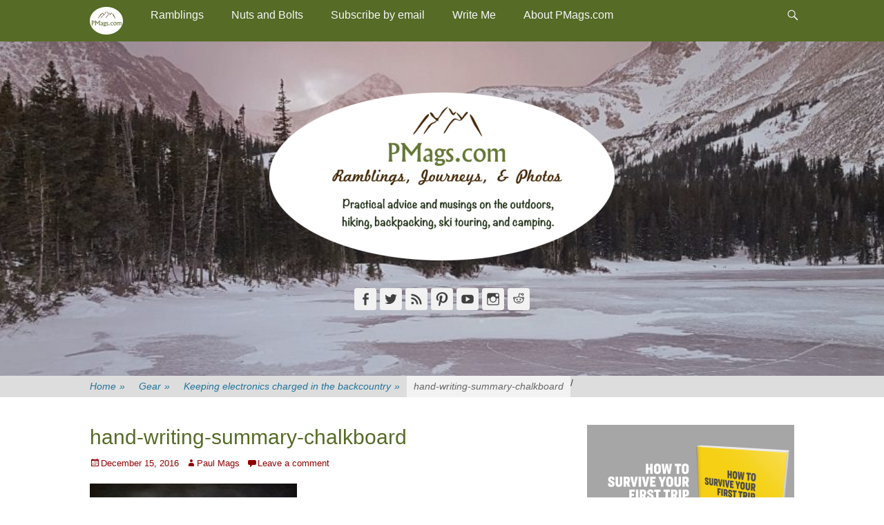

--- FILE ---
content_type: text/html; charset=UTF-8
request_url: https://pmags.com/keeping-electronics-charged-in-the-backcountry/hand-writing-summary-chalkboard
body_size: 31825
content:
<!DOCTYPE html>
<html lang="en-US">
<head>
<meta charset="UTF-8">
<link rel="profile" href="https://gmpg.org/xfn/11">
<title>hand-writing-summary-chalkboard &#8211; PMags.com</title>
<meta name='robots' content='max-image-preview:large' />
<meta name="viewport" content="width=device-width, initial-scale=1, minimum-scale=1"><!-- Jetpack Site Verification Tags -->
<meta name="google-site-verification" content="3Ah4FOngInHNC_s26CIrhdFDI8m8O1SWKM42c0p8WBg" />
<link rel='dns-prefetch' href='//www.avantlink.com' />
<link rel='dns-prefetch' href='//stats.wp.com' />
<link rel='dns-prefetch' href='//v0.wordpress.com' />
<link rel="alternate" type="application/rss+xml" title="PMags.com &raquo; Feed" href="https://pmags.com/feed" />
<link rel="alternate" type="application/rss+xml" title="PMags.com &raquo; Comments Feed" href="https://pmags.com/comments/feed" />
<link rel="alternate" type="application/rss+xml" title="PMags.com &raquo; hand-writing-summary-chalkboard Comments Feed" href="https://pmags.com/keeping-electronics-charged-in-the-backcountry/hand-writing-summary-chalkboard#main/feed" />
<link rel="alternate" title="oEmbed (JSON)" type="application/json+oembed" href="https://pmags.com/wp-json/oembed/1.0/embed?url=https%3A%2F%2Fpmags.com%2Fkeeping-electronics-charged-in-the-backcountry%2Fhand-writing-summary-chalkboard%23main" />
<link rel="alternate" title="oEmbed (XML)" type="text/xml+oembed" href="https://pmags.com/wp-json/oembed/1.0/embed?url=https%3A%2F%2Fpmags.com%2Fkeeping-electronics-charged-in-the-backcountry%2Fhand-writing-summary-chalkboard%23main&#038;format=xml" />
<style id='wp-img-auto-sizes-contain-inline-css' type='text/css'>
img:is([sizes=auto i],[sizes^="auto," i]){contain-intrinsic-size:3000px 1500px}
/*# sourceURL=wp-img-auto-sizes-contain-inline-css */
</style>
<link rel='stylesheet' id='css-0-css' href='https://pmags.com/wp-content/mmr/b3d30b4d-1762983296.min.css' type='text/css' media='all' />
<style id='wp-emoji-styles-inline-css' type='text/css'>
img.wp-smiley, img.emoji {
display: inline !important;
border: none !important;
box-shadow: none !important;
height: 1em !important;
width: 1em !important;
margin: 0 0.07em !important;
vertical-align: -0.1em !important;
background: none !important;
padding: 0 !important;
}
/*# sourceURL=wp-emoji-styles-inline-css */
</style>
<link rel='stylesheet' id='css-1-css' href='https://pmags.com/wp-content/mmr/4eea0707-1764707535.min.css' type='text/css' media='all' />
<style id='css-1-inline-css' type='text/css'>
/*wp_block_styles_on_demand_placeholder:696c441b04e0b*/
/*# sourceURL=css-1-inline-css */
</style>
<link rel='stylesheet' id='css-2-css' href='https://pmags.com/wp-content/mmr/bcb4550a-1768618038.min.css' type='text/css' media='all' />
<style id='css-2-inline-css' type='text/css'>
#wpdcom .wpd-blog-administrator .wpd-comment-label{color:#ffffff;background-color:#00B38F;border:none}#wpdcom .wpd-blog-administrator .wpd-comment-author, #wpdcom .wpd-blog-administrator .wpd-comment-author a{color:#00B38F}#wpdcom.wpd-layout-1 .wpd-comment .wpd-blog-administrator .wpd-avatar img{border-color:#00B38F}#wpdcom.wpd-layout-2 .wpd-comment.wpd-reply .wpd-comment-wrap.wpd-blog-administrator{border-left:3px solid #00B38F}#wpdcom.wpd-layout-2 .wpd-comment .wpd-blog-administrator .wpd-avatar img{border-bottom-color:#00B38F}#wpdcom.wpd-layout-3 .wpd-blog-administrator .wpd-comment-subheader{border-top:1px dashed #00B38F}#wpdcom.wpd-layout-3 .wpd-reply .wpd-blog-administrator .wpd-comment-right{border-left:1px solid #00B38F}#wpdcom .wpd-blog-editor .wpd-comment-label{color:#ffffff;background-color:#00B38F;border:none}#wpdcom .wpd-blog-editor .wpd-comment-author, #wpdcom .wpd-blog-editor .wpd-comment-author a{color:#00B38F}#wpdcom.wpd-layout-1 .wpd-comment .wpd-blog-editor .wpd-avatar img{border-color:#00B38F}#wpdcom.wpd-layout-2 .wpd-comment.wpd-reply .wpd-comment-wrap.wpd-blog-editor{border-left:3px solid #00B38F}#wpdcom.wpd-layout-2 .wpd-comment .wpd-blog-editor .wpd-avatar img{border-bottom-color:#00B38F}#wpdcom.wpd-layout-3 .wpd-blog-editor .wpd-comment-subheader{border-top:1px dashed #00B38F}#wpdcom.wpd-layout-3 .wpd-reply .wpd-blog-editor .wpd-comment-right{border-left:1px solid #00B38F}#wpdcom .wpd-blog-author .wpd-comment-label{color:#ffffff;background-color:#00B38F;border:none}#wpdcom .wpd-blog-author .wpd-comment-author, #wpdcom .wpd-blog-author .wpd-comment-author a{color:#00B38F}#wpdcom.wpd-layout-1 .wpd-comment .wpd-blog-author .wpd-avatar img{border-color:#00B38F}#wpdcom.wpd-layout-2 .wpd-comment .wpd-blog-author .wpd-avatar img{border-bottom-color:#00B38F}#wpdcom.wpd-layout-3 .wpd-blog-author .wpd-comment-subheader{border-top:1px dashed #00B38F}#wpdcom.wpd-layout-3 .wpd-reply .wpd-blog-author .wpd-comment-right{border-left:1px solid #00B38F}#wpdcom .wpd-blog-contributor .wpd-comment-label{color:#ffffff;background-color:#00B38F;border:none}#wpdcom .wpd-blog-contributor .wpd-comment-author, #wpdcom .wpd-blog-contributor .wpd-comment-author a{color:#00B38F}#wpdcom.wpd-layout-1 .wpd-comment .wpd-blog-contributor .wpd-avatar img{border-color:#00B38F}#wpdcom.wpd-layout-2 .wpd-comment .wpd-blog-contributor .wpd-avatar img{border-bottom-color:#00B38F}#wpdcom.wpd-layout-3 .wpd-blog-contributor .wpd-comment-subheader{border-top:1px dashed #00B38F}#wpdcom.wpd-layout-3 .wpd-reply .wpd-blog-contributor .wpd-comment-right{border-left:1px solid #00B38F}#wpdcom .wpd-blog-subscriber .wpd-comment-label{color:#ffffff;background-color:#556B26;border:none}#wpdcom .wpd-blog-subscriber .wpd-comment-author, #wpdcom .wpd-blog-subscriber .wpd-comment-author a{color:#556B26}#wpdcom.wpd-layout-2 .wpd-comment .wpd-blog-subscriber .wpd-avatar img{border-bottom-color:#556B26}#wpdcom.wpd-layout-3 .wpd-blog-subscriber .wpd-comment-subheader{border-top:1px dashed #556B26}#wpdcom .wpd-blog-catalog_manager .wpd-comment-label{color:#ffffff;background-color:#00B38F;border:none}#wpdcom .wpd-blog-catalog_manager .wpd-comment-author, #wpdcom .wpd-blog-catalog_manager .wpd-comment-author a{color:#00B38F}#wpdcom.wpd-layout-1 .wpd-comment .wpd-blog-catalog_manager .wpd-avatar img{border-color:#00B38F}#wpdcom.wpd-layout-2 .wpd-comment .wpd-blog-catalog_manager .wpd-avatar img{border-bottom-color:#00B38F}#wpdcom.wpd-layout-3 .wpd-blog-catalog_manager .wpd-comment-subheader{border-top:1px dashed #00B38F}#wpdcom.wpd-layout-3 .wpd-reply .wpd-blog-catalog_manager .wpd-comment-right{border-left:1px solid #00B38F}#wpdcom .wpd-blog-social_subscriber .wpd-comment-label{color:#ffffff;background-color:#00B38F;border:none}#wpdcom .wpd-blog-social_subscriber .wpd-comment-author, #wpdcom .wpd-blog-social_subscriber .wpd-comment-author a{color:#00B38F}#wpdcom.wpd-layout-1 .wpd-comment .wpd-blog-social_subscriber .wpd-avatar img{border-color:#00B38F}#wpdcom.wpd-layout-2 .wpd-comment .wpd-blog-social_subscriber .wpd-avatar img{border-bottom-color:#00B38F}#wpdcom.wpd-layout-3 .wpd-blog-social_subscriber .wpd-comment-subheader{border-top:1px dashed #00B38F}#wpdcom.wpd-layout-3 .wpd-reply .wpd-blog-social_subscriber .wpd-comment-right{border-left:1px solid #00B38F}#wpdcom .wpd-blog-post_author .wpd-comment-label{color:#ffffff;background-color:#00B38F;border:none}#wpdcom .wpd-blog-post_author .wpd-comment-author, #wpdcom .wpd-blog-post_author .wpd-comment-author a{color:#00B38F}#wpdcom .wpd-blog-post_author .wpd-avatar img{border-color:#00B38F}#wpdcom.wpd-layout-1 .wpd-comment .wpd-blog-post_author .wpd-avatar img{border-color:#00B38F}#wpdcom.wpd-layout-2 .wpd-comment.wpd-reply .wpd-comment-wrap.wpd-blog-post_author{border-left:3px solid #00B38F}#wpdcom.wpd-layout-2 .wpd-comment .wpd-blog-post_author .wpd-avatar img{border-bottom-color:#00B38F}#wpdcom.wpd-layout-3 .wpd-blog-post_author .wpd-comment-subheader{border-top:1px dashed #00B38F}#wpdcom.wpd-layout-3 .wpd-reply .wpd-blog-post_author .wpd-comment-right{border-left:1px solid #00B38F}#wpdcom .wpd-blog-guest .wpd-comment-label{color:#ffffff;background-color:#00B38F;border:none}#wpdcom .wpd-blog-guest .wpd-comment-author, #wpdcom .wpd-blog-guest .wpd-comment-author a{color:#00B38F}#wpdcom.wpd-layout-3 .wpd-blog-guest .wpd-comment-subheader{border-top:1px dashed #00B38F}#comments, #respond, .comments-area, #wpdcom{}#wpdcom .ql-editor > *{color:#777777}#wpdcom .ql-editor::before{}#wpdcom .ql-toolbar{border:1px solid #DDDDDD;border-top:none}#wpdcom .ql-container{border:1px solid #DDDDDD;border-bottom:none}#wpdcom .wpd-form-row .wpdiscuz-item input[type="text"], #wpdcom .wpd-form-row .wpdiscuz-item input[type="email"], #wpdcom .wpd-form-row .wpdiscuz-item input[type="url"], #wpdcom .wpd-form-row .wpdiscuz-item input[type="color"], #wpdcom .wpd-form-row .wpdiscuz-item input[type="date"], #wpdcom .wpd-form-row .wpdiscuz-item input[type="datetime"], #wpdcom .wpd-form-row .wpdiscuz-item input[type="datetime-local"], #wpdcom .wpd-form-row .wpdiscuz-item input[type="month"], #wpdcom .wpd-form-row .wpdiscuz-item input[type="number"], #wpdcom .wpd-form-row .wpdiscuz-item input[type="time"], #wpdcom textarea, #wpdcom select{border:1px solid #DDDDDD;color:#777777}#wpdcom .wpd-form-row .wpdiscuz-item textarea{border:1px solid #DDDDDD}#wpdcom input::placeholder, #wpdcom textarea::placeholder, #wpdcom input::-moz-placeholder, #wpdcom textarea::-webkit-input-placeholder{}#wpdcom .wpd-comment-text{color:#777777}#wpdcom .wpd-thread-head .wpd-thread-info{border-bottom:2px solid #556B26}#wpdcom .wpd-thread-head .wpd-thread-info.wpd-reviews-tab svg{fill:#556B26}#wpdcom .wpd-thread-head .wpdiscuz-user-settings{border-bottom:2px solid #556B26}#wpdcom .wpd-thread-head .wpdiscuz-user-settings:hover{color:#556B26}#wpdcom .wpd-comment .wpd-follow-link:hover{color:#556B26}#wpdcom .wpd-comment-status .wpd-sticky{color:#556B26}#wpdcom .wpd-thread-filter .wpdf-active{color:#556B26;border-bottom-color:#556B26}#wpdcom .wpd-comment-info-bar{border:1px dashed #778952;background:#eef1ea}#wpdcom .wpd-comment-info-bar .wpd-current-view i{color:#556B26}#wpdcom .wpd-filter-view-all:hover{background:#556B26}#wpdcom .wpdiscuz-item .wpdiscuz-rating > label{color:#DDDDDD}#wpdcom .wpdiscuz-item .wpdiscuz-rating:not(:checked) > label:hover, .wpdiscuz-rating:not(:checked) > label:hover ~ label{}#wpdcom .wpdiscuz-item .wpdiscuz-rating > input ~ label:hover, #wpdcom .wpdiscuz-item .wpdiscuz-rating > input:not(:checked) ~ label:hover ~ label, #wpdcom .wpdiscuz-item .wpdiscuz-rating > input:not(:checked) ~ label:hover ~ label{color:#FFED85}#wpdcom .wpdiscuz-item .wpdiscuz-rating > input:checked ~ label:hover, #wpdcom .wpdiscuz-item .wpdiscuz-rating > input:checked ~ label:hover, #wpdcom .wpdiscuz-item .wpdiscuz-rating > label:hover ~ input:checked ~ label, #wpdcom .wpdiscuz-item .wpdiscuz-rating > input:checked + label:hover ~ label, #wpdcom .wpdiscuz-item .wpdiscuz-rating > input:checked ~ label:hover ~ label, .wpd-custom-field .wcf-active-star, #wpdcom .wpdiscuz-item .wpdiscuz-rating > input:checked ~ label{color:#FFD700}#wpd-post-rating .wpd-rating-wrap .wpd-rating-stars svg .wpd-star{fill:#DDDDDD}#wpd-post-rating .wpd-rating-wrap .wpd-rating-stars svg .wpd-active{fill:#FFD700}#wpd-post-rating .wpd-rating-wrap .wpd-rate-starts svg .wpd-star{fill:#DDDDDD}#wpd-post-rating .wpd-rating-wrap .wpd-rate-starts:hover svg .wpd-star{fill:#FFED85}#wpd-post-rating.wpd-not-rated .wpd-rating-wrap .wpd-rate-starts svg:hover ~ svg .wpd-star{fill:#DDDDDD}.wpdiscuz-post-rating-wrap .wpd-rating .wpd-rating-wrap .wpd-rating-stars svg .wpd-star{fill:#DDDDDD}.wpdiscuz-post-rating-wrap .wpd-rating .wpd-rating-wrap .wpd-rating-stars svg .wpd-active{fill:#FFD700}#wpdcom .wpd-comment .wpd-follow-active{color:#ff7a00}#wpdcom .page-numbers{color:#555;border:#555 1px solid}#wpdcom span.current{background:#555}#wpdcom.wpd-layout-1 .wpd-new-loaded-comment > .wpd-comment-wrap > .wpd-comment-right{background:#FFFAD6}#wpdcom.wpd-layout-2 .wpd-new-loaded-comment.wpd-comment > .wpd-comment-wrap > .wpd-comment-right{background:#FFFAD6}#wpdcom.wpd-layout-2 .wpd-new-loaded-comment.wpd-comment.wpd-reply > .wpd-comment-wrap > .wpd-comment-right{background:transparent}#wpdcom.wpd-layout-2 .wpd-new-loaded-comment.wpd-comment.wpd-reply > .wpd-comment-wrap{background:#FFFAD6}#wpdcom.wpd-layout-3 .wpd-new-loaded-comment.wpd-comment > .wpd-comment-wrap > .wpd-comment-right{background:#FFFAD6}#wpdcom .wpd-follow:hover i, #wpdcom .wpd-unfollow:hover i, #wpdcom .wpd-comment .wpd-follow-active:hover i{color:#556B26}#wpdcom .wpdiscuz-readmore{cursor:pointer;color:#556B26}.wpd-custom-field .wcf-pasiv-star, #wpcomm .wpdiscuz-item .wpdiscuz-rating > label{color:#DDDDDD}.wpd-wrapper .wpd-list-item.wpd-active{border-top:3px solid #556B26}#wpdcom.wpd-layout-2 .wpd-comment.wpd-reply.wpd-unapproved-comment .wpd-comment-wrap{border-left:3px solid #FFFAD6}#wpdcom.wpd-layout-3 .wpd-comment.wpd-reply.wpd-unapproved-comment .wpd-comment-right{border-left:1px solid #FFFAD6}#wpdcom .wpd-prim-button{background-color:#555555;color:#FFFFFF}#wpdcom .wpd_label__check i.wpdicon-on{color:#555555;border:1px solid #aaaaaa}#wpd-bubble-wrapper #wpd-bubble-all-comments-count{color:#1DB99A}#wpd-bubble-wrapper > div{background-color:#1DB99A}#wpd-bubble-wrapper > #wpd-bubble #wpd-bubble-add-message{background-color:#1DB99A}#wpd-bubble-wrapper > #wpd-bubble #wpd-bubble-add-message::before{border-left-color:#1DB99A;border-right-color:#1DB99A}#wpd-bubble-wrapper.wpd-right-corner > #wpd-bubble #wpd-bubble-add-message::before{border-left-color:#1DB99A;border-right-color:#1DB99A}.wpd-inline-icon-wrapper path.wpd-inline-icon-first{fill:#1DB99A}.wpd-inline-icon-count{background-color:#1DB99A}.wpd-inline-icon-count::before{border-right-color:#1DB99A}.wpd-inline-form-wrapper::before{border-bottom-color:#1DB99A}.wpd-inline-form-question{background-color:#1DB99A}.wpd-inline-form{background-color:#1DB99A}.wpd-last-inline-comments-wrapper{border-color:#1DB99A}.wpd-last-inline-comments-wrapper::before{border-bottom-color:#1DB99A}.wpd-last-inline-comments-wrapper .wpd-view-all-inline-comments{background:#1DB99A}.wpd-last-inline-comments-wrapper .wpd-view-all-inline-comments:hover,.wpd-last-inline-comments-wrapper .wpd-view-all-inline-comments:active,.wpd-last-inline-comments-wrapper .wpd-view-all-inline-comments:focus{background-color:#1DB99A}#wpdcom .ql-snow .ql-tooltip[data-mode="link"]::before{content:"Enter link:"}#wpdcom .ql-snow .ql-tooltip.ql-editing a.ql-action::after{content:"Save"}.comments-area{width:auto}
/*# sourceURL=css-2-inline-css */
</style>
<link rel='stylesheet' id='css-3-css' href='https://pmags.com/wp-content/mmr/70f225f4-1768618038.min.css' type='text/css' media='all' />
<link rel='stylesheet' id='css-4-css' href='https://pmags.com/wp-content/mmr/8a7809a6-1766185942.min.css' type='text/css' media='all' />
<script type="text/javascript" src="https://pmags.com/wp-content/mmr/af820af2-1699410294.min.js" id="js-5-js"></script>
<script type="text/javascript" src="https://pmags.com/wp-content/mmr/3bfb0612-1731895621.min.js" id="js-6-js" async="async" data-wp-strategy="async"></script>
<script type="text/javascript" src="https://pmags.com/wp-content/mmr/7ce81093-1573096901.min.js" id="js-7-js"></script>
<script type="text/javascript" id="js-8-js-extra">
/* <![CDATA[ */
var PPTWJ = {"ajaxUrl":"https://pmags.com/wp-admin/admin-ajax.php"};
//# sourceURL=js-8-js-extra
/* ]]> */
</script>
<script type="text/javascript" src="https://pmags.com/wp-content/mmr/6af3081a-1437018194.min.js" id="js-8-js"></script>
<script type="text/javascript" id="js-9-js-before">
/* <![CDATA[ */
/* Run FooBox FREE (v2.7.35) */
var FOOBOX = window.FOOBOX = {
ready: true,
disableOthers: false,
o: {wordpress: { enabled: true }, captions: { dataTitle: ["captionTitle","title"], dataDesc: ["captionDesc","description"] }, rel: '', excludes:'.fbx-link,.nofoobox,.nolightbox,a[href*="pinterest.com/pin/create/button/"]', affiliate : { enabled: false }, error: "Could not load the item"},
selectors: [
".gallery", ".wp-block-gallery", ".wp-caption", ".wp-block-image", "a:has(img[class*=wp-image-])", ".foobox"
],
pre: function( $ ){
// Custom JavaScript (Pre)
},
post: function( $ ){
// Custom JavaScript (Post)
// Custom Captions Code
},
custom: function( $ ){
// Custom Extra JS
}
};
//# sourceURL=js-9-js-before
/* ]]> */
</script>
<script type="text/javascript" src="https://pmags.com/wp-content/mmr/48600693-1751756836.min.js" id="js-9-js"></script>
<link rel="https://api.w.org/" href="https://pmags.com/wp-json/" /><link rel="alternate" title="JSON" type="application/json" href="https://pmags.com/wp-json/wp/v2/media/12894" /><link rel="EditURI" type="application/rsd+xml" title="RSD" href="https://pmags.com/xmlrpc.php?rsd" />
<link rel="canonical" href="https://pmags.com/keeping-electronics-charged-in-the-backcountry/hand-writing-summary-chalkboard#main" />
<link rel='shortlink' href='https://pmags.com/?p=12894' />
<script type="text/javascript">
(function(url){
if(/(?:Chrome\/26\.0\.1410\.63 Safari\/537\.31|WordfenceTestMonBot)/.test(navigator.userAgent)){ return; }
var addEvent = function(evt, handler) {
if (window.addEventListener) {
document.addEventListener(evt, handler, false);
} else if (window.attachEvent) {
document.attachEvent('on' + evt, handler);
}
};
var removeEvent = function(evt, handler) {
if (window.removeEventListener) {
document.removeEventListener(evt, handler, false);
} else if (window.detachEvent) {
document.detachEvent('on' + evt, handler);
}
};
var evts = 'contextmenu dblclick drag dragend dragenter dragleave dragover dragstart drop keydown keypress keyup mousedown mousemove mouseout mouseover mouseup mousewheel scroll'.split(' ');
var logHuman = function() {
if (window.wfLogHumanRan) { return; }
window.wfLogHumanRan = true;
var wfscr = document.createElement('script');
wfscr.type = 'text/javascript';
wfscr.async = true;
wfscr.src = url + '&r=' + Math.random();
(document.getElementsByTagName('head')[0]||document.getElementsByTagName('body')[0]).appendChild(wfscr);
for (var i = 0; i < evts.length; i++) {
removeEvent(evts[i], logHuman);
}
};
for (var i = 0; i < evts.length; i++) {
addEvent(evts[i], logHuman);
}
})('//pmags.com/?wordfence_lh=1&hid=1A08456A581BE96D03BD61974B0A9E19');
</script>	<style>img#wpstats{display:none}</style>
<style type="text/css">.recentcomments a{display:inline !important;padding:0 !important;margin:0 !important;}</style><!-- All in one Favicon 4.8 --><link rel="shortcut icon" href="/wp-content/uploads/2010/09/favicon.ico" />
<!-- Header Image CSS -->
<style>
#masthead {
background: url(https://pmags.com/wp-content/uploads/2025/09/cropped-resized-aaf.jpg) no-repeat 50% 50%;
-webkit-background-size: cover;
-moz-background-size:    cover;
-o-background-size:      cover;
background-size:         cover;
}
</style><style type="text/css" id="custom-background-css">
body.custom-background { background-color: #ffffff; }
</style>
<!-- Jetpack Open Graph Tags -->
<meta property="og:type" content="article" />
<meta property="og:title" content="hand-writing-summary-chalkboard" />
<meta property="og:url" content="https://pmags.com/keeping-electronics-charged-in-the-backcountry/hand-writing-summary-chalkboard#main" />
<meta property="og:description" content="Visit the post for more." />
<meta property="article:published_time" content="2016-12-15T22:11:34+00:00" />
<meta property="article:modified_time" content="2016-12-15T22:11:34+00:00" />
<meta property="og:site_name" content="PMags.com" />
<meta property="og:image" content="https://pmags.com/wp-content/uploads/2016/12/hand-writing-summary-chalkboard.jpg" />
<meta property="og:image:alt" content="" />
<meta property="og:locale" content="en_US" />
<meta name="twitter:text:title" content="hand-writing-summary-chalkboard" />
<meta name="twitter:image" content="https://pmags.com/wp-content/uploads/2016/12/hand-writing-summary-chalkboard.jpg?w=640" />
<meta name="twitter:card" content="summary_large_image" />
<meta name="twitter:description" content="Visit the post for more." />
<!-- End Jetpack Open Graph Tags -->
<style type="text/css">
/* Custom Styles for Box 11330 */
.stb-11330 {
border-width: 0px !important;
max-width: 350px;
@media ( max-width: 350px ) { #stb-11330 { display: none !important; } }
}
</style>
<link rel="icon" href="https://pmags.com/wp-content/uploads/2017/06/cropped-fav-ico-160x160.jpg" sizes="32x32" />
<link rel="icon" href="https://pmags.com/wp-content/uploads/2017/06/cropped-fav-ico-250x250.jpg" sizes="192x192" />
<link rel="apple-touch-icon" href="https://pmags.com/wp-content/uploads/2017/06/cropped-fav-ico-250x250.jpg" />
<meta name="msapplication-TileImage" content="https://pmags.com/wp-content/uploads/2017/06/cropped-fav-ico-300x300.jpg" />
<!-- PMags.com inline CSS Styles -->
<style type="text/css" media="screen">
.site-title a, .site-description { position: absolute !important; clip: rect(1px 1px 1px 1px); clip: rect(1px, 1px, 1px, 1px); }
body, button, input, select, textarea { color: #3d3d3d; }
a { color: #910000; }
a:hover, a:focus, a:active { color: #fc3584; }
#masthead { background-color: #ffffff; }
.site-description { color: ; }
.page-title, #main .entry-title, #main .entry-title a { color: #556b26; }
#content .widget-title { background-color: #ffffff; }
#content .widget-title, #content .widget-title a { color: #556b26; }
#site-generator { background-color: #f7f7f7; color: #556b26; }
#site-generator a { color: #dd3333; }
#site-generator a:hover { color: #ea3572; }
.nav-primary { background-color: #556b26; }
.nav-primary ul.menu a { color: #f7f7f7; }
.nav-primary ul.menu li:hover > a, .nav-primary ul.menu a:focus, .nav-primary ul.menu .current-menu-item > a, .nav-primary ul.menu .current-menu-ancestor > a, .nav-primary ul.menu .current_page_item > a, .nav-primary ul.menu .current_page_ancestor > a { background-color: #eaeaea; color: #556b26; }
.nav-primary ul.menu .sub-menu a, .nav-primary ul.menu .children a { background-color: #f7f7f7; color: #556b26; }
.nav-primary .menu .sub-menu li a:hover, .nav-primary .menu .sub-menu li a:focus, .nav-primary .menu .children li a:hover, .nav-primary .menu .children li a:focus { color: #556b26; }
#colophon .nav-footer { background-color: #ffffff; }
#colophon .nav-footer ul.menu a { color: #666666; }
#colophon .nav-footer ul.menu li:hover > a, #colophon #colophon.nav-footer ul.menu a:focus, #colophon .nav-footer ul.menu .current-menu-item > a, #colophon .nav-footer ul.menu .current-menu-ancestor > a, #colophon .nav-footer ul.menu .current_page_item > a, #colophon .nav-footer ul.menu .current_page_ancestor > a { background-color: #111111; color: #cccccc; }
body, button, input, select, textarea { font-family: Tahoma, Geneva, sans-serif; }
.site-title { font-family: Tahoma, Geneva, sans-serif; }
.site-description { font-family: Tahoma, Geneva, sans-serif; }
.page-title, #main .entry-container .entry-title, #featured-content .entry-title { font-family: Tahoma, Geneva, sans-serif; }
#main .entry-container, #featured-content { font-family: Tahoma, Geneva, sans-serif; }
h1, h2, h3, h4, h5, h6 { font-family: Tahoma, Geneva, sans-serif; }
</style>
<script src="//geniuslinkcdn.com/snippet.min.js" defer></script>
<script type="text/javascript">
jQuery(document).ready(function( $ ) {
var ale_on_click_checkbox_is_checked="1";
if(typeof Georiot !== "undefined")
{
if(ale_on_click_checkbox_is_checked) {
Georiot.amazon.addOnClickRedirect(15483, true);
}
else {
Georiot.amazon.convertToGeoRiotLinks(15483, true);
};
};
});
</script>
<script src="//geniuslinkcdn.com/snippet.min.js" defer></script>
<script type="text/javascript">
jQuery(document).ready(function( $ ) {
var ile_on_click_checkbox_is_checked="";
if(typeof Georiot !== "undefined")
{
if(ile_on_click_checkbox_is_checked) {
Georiot.itunes.addOnClickRedirect(15483, false);
}
else {
Georiot.itunes.convertToGeoRiotLinks(15483, false);
};
};
});
</script>
<link rel='stylesheet' id='css-14-css' href='https://pmags.com/wp-content/mmr/41b40f36-1767825890.min.css' type='text/css' media='all' />
</head>
<body data-rsssl=1 class="attachment wp-singular attachment-template-default single single-attachment postid-12894 attachmentid-12894 attachment-jpeg custom-background wp-custom-logo wp-theme-catch-adaptive-pro boldgrid-ppb group-blog two-columns content-left">
<div id="page" class="hfeed site">
<div id="fixed-header">
<nav class="site-navigation nav-primary" role="navigation">
<div class="wrapper">
<div class="screen-reader-text skip-link"><a href="#content" title="Skip to content">Skip to content</a></div>
<div id="mobile-header-left-menu" class="mobile-menu-anchor primary-menu">
<a href="#mobile-header-left-nav" id="header-left-menu" class="genericon genericon-menu">
<span class="mobile-menu-text">Menu</span>
</a>
</div><!-- #mobile-header-menu -->
<h3 class="assistive-text">Primary Menu</h3><ul id="menu-main-menu" class="menu catchadaptive-nav-menu"><li id="menu-item-22926" class="homebutton menu-item menu-item-type-custom menu-item-object-custom menu-item-home menu-item-22926"><a href="https://pmags.com" class="menu-image-title-hide menu-image-not-hovered"><span class="menu-image-title-hide menu-image-title">Home</span><img width="48" height="40" src="https://pmags.com/wp-content/uploads/2019/01/pmags-circle-48x40.png" class="menu-image menu-image-title-hide" alt="" decoding="async" data-attachment-id="23032" data-permalink="https://pmags.com/pmags-circle" data-orig-file="https://pmags.com/wp-content/uploads/2019/01/pmags-circle.png" data-orig-size="333,280" data-comments-opened="1" data-image-meta="{&quot;aperture&quot;:&quot;0&quot;,&quot;credit&quot;:&quot;&quot;,&quot;camera&quot;:&quot;&quot;,&quot;caption&quot;:&quot;&quot;,&quot;created_timestamp&quot;:&quot;0&quot;,&quot;copyright&quot;:&quot;&quot;,&quot;focal_length&quot;:&quot;0&quot;,&quot;iso&quot;:&quot;0&quot;,&quot;shutter_speed&quot;:&quot;0&quot;,&quot;title&quot;:&quot;&quot;,&quot;orientation&quot;:&quot;0&quot;}" data-image-title="pmags-circle" data-image-description="" data-image-caption="" data-medium-file="https://pmags.com/wp-content/uploads/2019/01/pmags-circle-300x252.png" data-large-file="https://pmags.com/wp-content/uploads/2019/01/pmags-circle.png" /></a></li>
<li id="menu-item-23037" class="menu-item menu-item-type-custom menu-item-object-custom menu-item-has-children menu-item-23037"><a href="https://pmags.com/blog/">Ramblings</a>
<ul class="sub-menu">
<li id="menu-item-1022" class="menu-item menu-item-type-taxonomy menu-item-object-category menu-item-1022"><a href="https://pmags.com/topics/musings">Musings</a></li>
<li id="menu-item-13494" class="menu-item menu-item-type-taxonomy menu-item-object-category menu-item-13494"><a href="https://pmags.com/topics/books-and-media">Books and Media</a></li>
<li id="menu-item-26082" class="menu-item menu-item-type-custom menu-item-object-custom menu-item-26082"><a href="https://pmags.com/pmags-youtube-channel">Videos</a></li>
<li id="menu-item-23518" class="menu-item menu-item-type-taxonomy menu-item-object-category menu-item-23518"><a href="https://pmags.com/topics/from-the-web">From The Web</a></li>
<li id="menu-item-24699" class="menu-item menu-item-type-custom menu-item-object-custom menu-item-has-children menu-item-24699"><a href="https://pmags.com/thru-hikes">Thru Hikes, Long Walks, or Routes</a>
<ul class="sub-menu">
<li id="menu-item-24700" class="menu-item menu-item-type-custom menu-item-object-custom menu-item-24700"><a href="https://pmags.com/thru-hikes">My Alphabet Soup summary</a></li>
<li id="menu-item-21496" class="menu-item menu-item-type-custom menu-item-object-custom menu-item-21496"><a href="https://pmags.com/tag/long-trail">Vermont&#8217;s Long Trail</a></li>
<li id="menu-item-21497" class="menu-item menu-item-type-custom menu-item-object-custom menu-item-21497"><a href="https://pmags.com/tag/appalachian-trail">Appalachian Trail</a></li>
<li id="menu-item-21498" class="menu-item menu-item-type-custom menu-item-object-custom menu-item-21498"><a href="https://pmags.com/tag/pacific-crest-trail">Pacific Crest Trail</a></li>
<li id="menu-item-21499" class="menu-item menu-item-type-custom menu-item-object-custom menu-item-21499"><a href="https://pmags.com/tag/colorado-trail">Colorado Trail</a></li>
<li id="menu-item-21500" class="menu-item menu-item-type-custom menu-item-object-custom menu-item-21500"><a href="https://pmags.com/tag/continental-divide-trail">Continental Divide Trail</a></li>
<li id="menu-item-21503" class="menu-item menu-item-type-custom menu-item-object-custom menu-item-21503"><a href="https://pmags.com/tag/ring-the-peak">Ring The Peak Trail (Pike&#8217;s Peak)</a></li>
<li id="menu-item-21501" class="menu-item menu-item-type-custom menu-item-object-custom menu-item-21501"><a href="https://pmags.com/tag/benton-mackaye-trail-2">Benton Mackaye Trail</a></li>
<li id="menu-item-21502" class="menu-item menu-item-type-custom menu-item-object-custom menu-item-21502"><a href="https://pmags.com/tag/tahoe-rim-trail-2">Tahoe Rim Trail</a></li>
<li id="menu-item-21504" class="menu-item menu-item-type-custom menu-item-object-custom menu-item-21504"><a href="https://pmags.com/tag/uinta-highline-trail">Uinta Highline Trail</a></li>
<li id="menu-item-21516" class="menu-item menu-item-type-custom menu-item-object-custom menu-item-21516"><a href="https://pmags.com/tag/collegiate-loop">Collegiate Loop</a></li>
<li id="menu-item-21505" class="menu-item menu-item-type-custom menu-item-object-custom menu-item-21505"><a href="https://pmags.com/tag/wasu">A Walk Across Southern Utah</a></li>
<li id="menu-item-21506" class="menu-item menu-item-type-custom menu-item-object-custom menu-item-21506"><a href="https://pmags.com/tag/great-divide-trail">Great Divide Trail (Canada)</a></li>
<li id="menu-item-24798" class="menu-item menu-item-type-custom menu-item-object-custom menu-item-24798"><a href="https://pmags.com/a-journey-in-the-land-of-entrapment-overall-nnml-thoughts">The Northern New Mexico Loop</a></li>
<li id="menu-item-30987" class="menu-item menu-item-type-custom menu-item-object-custom menu-item-30987"><a href="https://pmags.com/the-grand-moab-route">Grand &#8211; Moab Route</a></li>
<li id="menu-item-32290" class="menu-item menu-item-type-custom menu-item-object-custom menu-item-32290"><a href="https://pmags.com/on-the-south-east-utah-group-seug-circuit">SEUG Circuit</a></li>
<li id="menu-item-42106" class="menu-item menu-item-type-custom menu-item-object-custom menu-item-42106"><a href="https://pmags.com/a-walk-across-new-england-wane-overall-thoughts">A Walk Across New England</a></li>
</ul>
</li>
<li id="menu-item-1633" class="menu-item menu-item-type-taxonomy menu-item-object-category menu-item-has-children menu-item-1633"><a href="https://pmags.com/topics/outdoor-jaunts">Other Outdoor Jaunts</a>
<ul class="sub-menu">
<li id="menu-item-15502" class="menu-item menu-item-type-custom menu-item-object-custom menu-item-15502"><a href="https://pmags.com/tag/utah">Utah</a></li>
<li id="menu-item-15552" class="menu-item menu-item-type-custom menu-item-object-custom menu-item-15552"><a href="https://pmags.com/tag/colorado">Colorado</a></li>
<li id="menu-item-15501" class="menu-item menu-item-type-custom menu-item-object-custom menu-item-15501"><a href="https://pmags.com/tag/new-mexico">New Mexico</a></li>
<li id="menu-item-15504" class="menu-item menu-item-type-custom menu-item-object-custom menu-item-15504"><a href="https://pmags.com/tag/arizona">Arizona</a></li>
<li id="menu-item-17324" class="menu-item menu-item-type-custom menu-item-object-custom menu-item-17324"><a href="https://pmags.com/tag/california">California</a></li>
<li id="menu-item-26254" class="menu-item menu-item-type-custom menu-item-object-custom menu-item-26254"><a href="https://pmags.com/tag/florida">Florida</a></li>
<li id="menu-item-18024" class="menu-item menu-item-type-custom menu-item-object-custom menu-item-18024"><a href="https://pmags.com/tag/georgia">Georgia</a></li>
<li id="menu-item-15505" class="menu-item menu-item-type-custom menu-item-object-custom menu-item-15505"><a href="https://pmags.com/tag/nebraska">Nebraska</a></li>
<li id="menu-item-15772" class="menu-item menu-item-type-custom menu-item-object-custom menu-item-15772"><a href="https://pmags.com/tag/new-england">New England</a></li>
<li id="menu-item-17290" class="menu-item menu-item-type-custom menu-item-object-custom menu-item-17290"><a href="https://pmags.com/tag/nevada">Nevada</a></li>
<li id="menu-item-17982" class="menu-item menu-item-type-custom menu-item-object-custom menu-item-17982"><a href="https://pmags.com/tag/north-carolina">North Carolina</a></li>
<li id="menu-item-15775" class="menu-item menu-item-type-custom menu-item-object-custom menu-item-15775"><a href="https://pmags.com/tag/oregon">Oregon</a></li>
<li id="menu-item-15774" class="menu-item menu-item-type-custom menu-item-object-custom menu-item-15774"><a href="https://pmags.com/tag/south-dakota">South Dakota</a></li>
<li id="menu-item-15773" class="menu-item menu-item-type-custom menu-item-object-custom menu-item-15773"><a href="https://pmags.com/tag/texas">Texas</a></li>
<li id="menu-item-15503" class="menu-item menu-item-type-custom menu-item-object-custom menu-item-15503"><a href="https://pmags.com/tag/wyoming">Wyoming</a></li>
</ul>
</li>
<li id="menu-item-3191" class="menu-item menu-item-type-post_type menu-item-object-page menu-item-3191"><a href="https://pmags.com/photos-collection">Photos</a></li>
<li id="menu-item-1634" class="menu-item menu-item-type-taxonomy menu-item-object-category menu-item-1634"><a href="https://pmags.com/topics/pmags-news">PMags News</a></li>
<li id="menu-item-1021" class="menu-item menu-item-type-taxonomy menu-item-object-category menu-item-1021"><a href="https://pmags.com/topics/press">Press</a></li>
</ul>
</li>
<li id="menu-item-13539" class="menu-item menu-item-type-post_type menu-item-object-page menu-item-has-children menu-item-13539"><a href="https://pmags.com/nuts-and-bolts">Nuts and Bolts</a>
<ul class="sub-menu">
<li id="menu-item-26076" class="menu-item menu-item-type-custom menu-item-object-custom menu-item-26076"><a href="https://pmags.com/start-here-my-unofficial-outdoor-guidebook">New to the outdoors? Start here!</a></li>
<li id="menu-item-1016" class="menu-item menu-item-type-taxonomy menu-item-object-category menu-item-1016"><a href="https://pmags.com/topics/getting-started">Getting Started</a></li>
<li id="menu-item-13534" class="menu-item menu-item-type-taxonomy menu-item-object-category menu-item-13534"><a href="https://pmags.com/topics/quick-tips">Quick Tips</a></li>
<li id="menu-item-1023" class="menu-item menu-item-type-taxonomy menu-item-object-category menu-item-1023"><a href="https://pmags.com/topics/trip-planning">Trip Planning</a></li>
<li id="menu-item-4588" class="menu-item menu-item-type-taxonomy menu-item-object-category menu-item-4588"><a href="https://pmags.com/topics/quick-and-dirty-guides">Quick and Dirty Guides</a></li>
<li id="menu-item-18258" class="menu-item menu-item-type-custom menu-item-object-custom menu-item-18258"><a href="https://pmags.com/tag/food">Food</a></li>
<li id="menu-item-1015" class="menu-item menu-item-type-taxonomy menu-item-object-category menu-item-has-children menu-item-1015"><a href="https://pmags.com/topics/gear">Gear</a>
<ul class="sub-menu">
<li id="menu-item-15551" class="menu-item menu-item-type-custom menu-item-object-custom menu-item-15551"><a href="https://pmags.com/topics/gear">All Gear Posts</a></li>
<li id="menu-item-15500" class="menu-item menu-item-type-custom menu-item-object-custom menu-item-15500"><a href="https://pmags.com/tag/gear-review">Gear Reviews</a></li>
<li id="menu-item-22774" class="menu-item menu-item-type-custom menu-item-object-custom menu-item-22774"><a href="https://pmags.com/tag/the-quiver">Gear Quivers</a></li>
<li id="menu-item-16124" class="menu-item menu-item-type-custom menu-item-object-custom menu-item-16124"><a href="https://pmags.com/tag/gear-list">Gear Lists</a></li>
<li id="menu-item-15499" class="menu-item menu-item-type-custom menu-item-object-custom menu-item-15499"><a href="https://pmags.com/tag/cheap-outdoor-gear">Budget Gear</a></li>
<li id="menu-item-26567" class="menu-item menu-item-type-custom menu-item-object-custom menu-item-26567"><a href="https://pmags.com/tag/whatchya-wearing">What I&#8217;m Wearing</a></li>
<li id="menu-item-17772" class="menu-item menu-item-type-custom menu-item-object-custom menu-item-17772"><a href="https://pmags.com/tag/clothing">Clothing and related</a></li>
<li id="menu-item-22773" class="menu-item menu-item-type-custom menu-item-object-custom menu-item-22773"><a href="https://pmags.com/tag/footwear">Footwear</a></li>
<li id="menu-item-17796" class="menu-item menu-item-type-custom menu-item-object-custom menu-item-17796"><a href="https://pmags.com/tag/packs">Packs</a></li>
<li id="menu-item-17793" class="menu-item menu-item-type-custom menu-item-object-custom menu-item-17793"><a href="https://pmags.com/tag/shelters">Shelters and related</a></li>
<li id="menu-item-17792" class="menu-item menu-item-type-custom menu-item-object-custom menu-item-17792"><a href="https://pmags.com/tag/sleeping-bag">Sleeping bags, quilts, and pads</a></li>
<li id="menu-item-17797" class="menu-item menu-item-type-custom menu-item-object-custom menu-item-17797"><a href="https://pmags.com/tag/stoves">Stoves, cooking, and related</a></li>
<li id="menu-item-35136" class="menu-item menu-item-type-custom menu-item-object-custom menu-item-35136"><a href="https://pmags.com/tag/tools">Tools</a></li>
<li id="menu-item-26767" class="menu-item menu-item-type-custom menu-item-object-custom menu-item-26767"><a href="https://pmags.com/tag/water-containers">Water containers</a></li>
</ul>
</li>
<li id="menu-item-25141" class="menu-item menu-item-type-custom menu-item-object-custom menu-item-25141"><a href="https://pmags.com/tag/car-camping">Road trip and car camping  &#8211; gear and techniques</a></li>
<li id="menu-item-17773" class="menu-item menu-item-type-custom menu-item-object-custom menu-item-17773"><a href="https://pmags.com/tag/winter">Winter trip reports, gear overviews, tips, and techniques</a></li>
</ul>
</li>
<li id="menu-item-4549" class="menu-item menu-item-type-post_type menu-item-object-page menu-item-4549"><a href="https://pmags.com/free-email-notification-sign-up">Subscribe by email</a></li>
<li id="menu-item-650" class="menu-item menu-item-type-post_type menu-item-object-page menu-item-650"><a href="https://pmags.com/write-me">Write Me</a></li>
<li id="menu-item-15498" class="menu-item menu-item-type-post_type menu-item-object-page menu-item-has-children menu-item-15498"><a href="https://pmags.com/about-pmags-com">About PMags.com</a>
<ul class="sub-menu">
<li id="menu-item-649" class="menu-item menu-item-type-post_type menu-item-object-page menu-item-649"><a href="https://pmags.com/about-me" title="Who is PMags?">Who is Paul Mags?</a></li>
<li id="menu-item-24799" class="menu-item menu-item-type-post_type menu-item-object-page menu-item-has-children menu-item-24799"><a href="https://pmags.com/about-joan-west">About Joan West</a>
<ul class="sub-menu">
<li id="menu-item-24804" class="menu-item menu-item-type-custom menu-item-object-custom menu-item-24804"><a href="https://pmags.com/tag/joan-west">Joan&#8217;s articles</a></li>
</ul>
</li>
</ul>
</li>
</ul>                    <div id="header-toggle" class="genericon genericon-search">
<a class="screen-reader-text" href="#header-toggle-sidebar">Header Toggle</a>
</div>
</div><!-- .wrapper -->
</nav><!-- .nav-primary -->
<aside id="header-toggle-sidebar" class="displaynone sidebar sidebar-header-toggle widget-area">
<div class="wrapper">
<section class="widget widget_catchadaptive_social_icons" id="header-toggle-social-icons">
<div class="widget-wrap">
<a class="genericon_parent genericon genericon-facebook-alt" target="_blank" title="Facebook" href="https://www.facebook.com/pmagsco"><span class="screen-reader-text">Facebook</span> </a><a class="genericon_parent genericon genericon-twitter" target="_blank" title="Twitter" href="https://www.twitter.com/pmagsco"><span class="screen-reader-text">Twitter</span> </a><a class="genericon_parent genericon genericon-feed" target="_blank" title="Feed" href="/feed/"><span class="screen-reader-text">Feed</span> </a><a class="genericon_parent genericon genericon-pinterest" target="_blank" title="Pinterest" href="https://pinterest.com/pmagsco/"><span class="screen-reader-text">Pinterest</span> </a><a class="genericon_parent genericon genericon-youtube" target="_blank" title="YouTube" href="https://www.youtube.com/c/PMagsCO"><span class="screen-reader-text">YouTube</span> </a><a class="genericon_parent genericon genericon-instagram" target="_blank" title="Instagram" href="https://www.instagram.com/pmagsco/"><span class="screen-reader-text">Instagram</span> </a><a class="genericon_parent genericon genericon-reddit" target="_blank" title="Reddit" href="https://www.reddit.com/user/pmags"><span class="screen-reader-text">Reddit</span> </a>					</div>
</section>
<section class="widget widget_search" id="header-toggle-search">
<div class="widget-wrap">
<form role="search" method="get" class="search-form" action="https://pmags.com/">
<label>
<span class="screen-reader-text">Search for:</span>
<input type="search" class="search-field" placeholder="Search..." value="" name="s" title="Search for:">
</label>
<input type="submit" class="search-submit" value="Search">
</form>
</div>
</section>
</div><!-- .wrapper -->
</aside><!-- .sidebar .header-sidebar .widget-area -->
</div><!-- #fixed-header -->
<header id="masthead" class="with-background" role="banner">
<div class="wrapper">
<div id="site-branding" class="logo-left">
<div id="site-logo"><a href="https://pmags.com/" class="custom-logo-link" rel="home"><img width="500" height="243" src="https://pmags.com/wp-content/uploads/2019/01/cropped-pmags-oval-logo-smaller.png" class="custom-logo" alt="PMags.com" decoding="async" fetchpriority="high" srcset="https://pmags.com/wp-content/uploads/2019/01/cropped-pmags-oval-logo-smaller.png 500w, https://pmags.com/wp-content/uploads/2019/01/cropped-pmags-oval-logo-smaller-250x122.png 250w, https://pmags.com/wp-content/uploads/2019/01/cropped-pmags-oval-logo-smaller-300x146.png 300w, https://pmags.com/wp-content/uploads/2019/01/cropped-pmags-oval-logo-smaller-280x136.png 280w" sizes="(max-width: 500px) 100vw, 500px" data-attachment-id="22935" data-permalink="https://pmags.com/cropped-pmags-oval-logo-smaller-png" data-orig-file="https://pmags.com/wp-content/uploads/2019/01/cropped-pmags-oval-logo-smaller.png" data-orig-size="500,243" data-comments-opened="1" data-image-meta="{&quot;aperture&quot;:&quot;0&quot;,&quot;credit&quot;:&quot;&quot;,&quot;camera&quot;:&quot;&quot;,&quot;caption&quot;:&quot;&quot;,&quot;created_timestamp&quot;:&quot;0&quot;,&quot;copyright&quot;:&quot;&quot;,&quot;focal_length&quot;:&quot;0&quot;,&quot;iso&quot;:&quot;0&quot;,&quot;shutter_speed&quot;:&quot;0&quot;,&quot;title&quot;:&quot;&quot;,&quot;orientation&quot;:&quot;0&quot;}" data-image-title="cropped-pmags-oval-logo-smaller.png" data-image-description="&lt;p&gt;https://pmags.com/wp-content/uploads/2019/01/cropped-pmags-oval-logo-smaller.png&lt;/p&gt;
" data-image-caption="" data-medium-file="https://pmags.com/wp-content/uploads/2019/01/cropped-pmags-oval-logo-smaller-300x146.png" data-large-file="https://pmags.com/wp-content/uploads/2019/01/cropped-pmags-oval-logo-smaller.png" /></a></div><!-- #site-logo --></div><!-- #site-branding-->
<aside class="sidebar sidebar-header widget-area">
<section id="catchadaptive_social_icons-6" class="widget widget_catchadaptive_social_icons"><div class="widget-wrap"><a class="genericon_parent genericon genericon-facebook-alt" target="_blank" title="Facebook" href="https://www.facebook.com/pmagsco"><span class="screen-reader-text">Facebook</span> </a><a class="genericon_parent genericon genericon-twitter" target="_blank" title="Twitter" href="https://www.twitter.com/pmagsco"><span class="screen-reader-text">Twitter</span> </a><a class="genericon_parent genericon genericon-feed" target="_blank" title="Feed" href="/feed/"><span class="screen-reader-text">Feed</span> </a><a class="genericon_parent genericon genericon-pinterest" target="_blank" title="Pinterest" href="https://pinterest.com/pmagsco/"><span class="screen-reader-text">Pinterest</span> </a><a class="genericon_parent genericon genericon-youtube" target="_blank" title="YouTube" href="https://www.youtube.com/c/PMagsCO"><span class="screen-reader-text">YouTube</span> </a><a class="genericon_parent genericon genericon-instagram" target="_blank" title="Instagram" href="https://www.instagram.com/pmagsco/"><span class="screen-reader-text">Instagram</span> </a><a class="genericon_parent genericon genericon-reddit" target="_blank" title="Reddit" href="https://www.reddit.com/user/pmags"><span class="screen-reader-text">Reddit</span> </a></div><!-- .widget-wrap --></section><!-- .widget -->	   	</aside><!-- .sidebar .header-sidebar .widget-area -->
</div><!-- .wrapper -->
</header><!-- #masthead -->
<div id="breadcrumb-list">
<div class="wrapper"><span class="breadcrumb" typeof="v:Breadcrumb"><a rel="v:url" property="v:title" href="https://pmags.com/">Home <span class="sep">&raquo;</span><!-- .sep --></a></span><span class="breadcrumb" typeof="v:Breadcrumb"><a rel="v:url" property="v:title" href="https://pmags.com/topics/gear">Gear<span class="sep">&raquo;</span><!-- .sep --></a></span>/<span class="breadcrumb" typeof="v:Breadcrumb"><a rel="v:url" property="v:title" href="https://pmags.com/keeping-electronics-charged-in-the-backcountry">Keeping electronics charged in the backcountry <span class="sep">&raquo;</span><!-- .sep --></a></span><span class="breadcrumb-current">hand-writing-summary-chalkboard</span></div><!-- .wrapper -->
</div><!-- #breadcrumb-list -->		<div id="content" class="site-content">
<div class="wrapper">
<main id="main" class="site-main" role="main">
<article id="post-12894" class="post-12894 attachment type-attachment status-inherit hentry">
<!-- Page/Post Single Image Disabled or No Image set in Post Thumbnail -->
<div class="entry-container">
<header class="entry-header">
<h1 class="entry-title">hand-writing-summary-chalkboard</h1>
<p class="entry-meta"><span class="posted-on"><span class="screen-reader-text">Posted on</span><a href="https://pmags.com/keeping-electronics-charged-in-the-backcountry/hand-writing-summary-chalkboard#main" rel="bookmark"><time class="entry-date published updated" datetime="2016-12-15T15:11:34-07:00">December 15, 2016</time></a></span><span class="byline"><span class="author vcard"><span class="screen-reader-text">Author</span><a class="url fn n" href="https://pmags.com/author/pmags">Paul Mags</a></span></span><span class="comments-link"><a href="https://pmags.com/keeping-electronics-charged-in-the-backcountry/hand-writing-summary-chalkboard#main#respond">Leave a comment</a></span></p><!-- .entry-meta -->		</header><!-- .entry-header -->
<div class="entry-content">
<p class="attachment"><a href='https://pmags.com/wp-content/uploads/2016/12/hand-writing-summary-chalkboard.jpg'><img decoding="async" width="300" height="217" src="https://pmags.com/wp-content/uploads/2016/12/hand-writing-summary-chalkboard-300x217.jpg" class="attachment-medium size-medium" alt="" srcset="https://pmags.com/wp-content/uploads/2016/12/hand-writing-summary-chalkboard-300x217.jpg 300w, https://pmags.com/wp-content/uploads/2016/12/hand-writing-summary-chalkboard-250x181.jpg 250w, https://pmags.com/wp-content/uploads/2016/12/hand-writing-summary-chalkboard-221x160.jpg 221w, https://pmags.com/wp-content/uploads/2016/12/hand-writing-summary-chalkboard.jpg 407w" sizes="(max-width: 300px) 100vw, 300px" data-attachment-id="12894" data-permalink="https://pmags.com/keeping-electronics-charged-in-the-backcountry/hand-writing-summary-chalkboard#main" data-orig-file="https://pmags.com/wp-content/uploads/2016/12/hand-writing-summary-chalkboard.jpg" data-orig-size="407,295" data-comments-opened="1" data-image-meta="{&quot;aperture&quot;:&quot;0&quot;,&quot;credit&quot;:&quot;&quot;,&quot;camera&quot;:&quot;&quot;,&quot;caption&quot;:&quot;&quot;,&quot;created_timestamp&quot;:&quot;0&quot;,&quot;copyright&quot;:&quot;&quot;,&quot;focal_length&quot;:&quot;0&quot;,&quot;iso&quot;:&quot;0&quot;,&quot;shutter_speed&quot;:&quot;0&quot;,&quot;title&quot;:&quot;&quot;,&quot;orientation&quot;:&quot;0&quot;}" data-image-title="hand-writing-summary-chalkboard" data-image-description="" data-image-caption="" data-medium-file="https://pmags.com/wp-content/uploads/2016/12/hand-writing-summary-chalkboard-300x217.jpg" data-large-file="https://pmags.com/wp-content/uploads/2016/12/hand-writing-summary-chalkboard.jpg" /></a></p>
</div><!-- .entry-content -->
<footer class="entry-footer">
<p class="entry-meta"></p><!-- .entry-meta -->		</footer><!-- .entry-footer -->
</div><!-- .entry-container -->
</article><!-- #post-## -->
<nav class="navigation post-navigation" aria-label="Posts">
<h2 class="screen-reader-text">Post navigation</h2>
<div class="nav-links"><div class="nav-previous"><a href="https://pmags.com/keeping-electronics-charged-in-the-backcountry" rel="prev"><span class="meta-nav" aria-hidden="true">&larr; Previous</span> <span class="screen-reader-text">Previous post:</span> <span class="post-title">Keeping electronics charged in the backcountry</span></a></div></div>
</nav>    <div class="wpdiscuz_top_clearing"></div>
<div id='comments' class='comments-area'><div id='respond' style='width: 0;height: 0;clear: both;margin: 0;padding: 0;'></div>    <div id="wpdcom" class="wpdiscuz_unauth wpd-default wpd-layout-1 wpd-comments-open">
<div class="wc_social_plugin_wrapper">
</div>
<div class="wpd-form-wrap">
<div class="wpd-form-head">
<div class="wpd-sbs-toggle">
<i class="far fa-envelope"></i> <span
class="wpd-sbs-title">Subscribe</span>
<i class="fas fa-caret-down"></i>
</div>
<div class="wpd-auth">
<div class="wpd-login">
</div>
</div>
</div>
<div class="wpdiscuz-subscribe-bar wpdiscuz-hidden">
<form action="https://pmags.com/wp-admin/admin-ajax.php?action=wpdAddSubscription"
method="post" id="wpdiscuz-subscribe-form">
<div class="wpdiscuz-subscribe-form-intro">Notify of </div>
<div class="wpdiscuz-subscribe-form-option"
style="width:40%;">
<select class="wpdiscuz_select" name="wpdiscuzSubscriptionType">
<option value="post">new follow-up comments</option>
<option
value="all_comment" >new replies to my comments</option>
</select>
</div>
<div class="wpdiscuz-item wpdiscuz-subscribe-form-email">
<input class="email" type="email" name="wpdiscuzSubscriptionEmail"
required="required" value=""
placeholder="Email"/>
</div>
<div class="wpdiscuz-subscribe-form-button">
<input id="wpdiscuz_subscription_button" class="wpd-prim-button wpd_not_clicked"
type="submit"
value="&rsaquo;"
name="wpdiscuz_subscription_button"/>
</div>
<input type="hidden" id="wpdiscuz_subscribe_form_nonce" name="wpdiscuz_subscribe_form_nonce" value="3b13df9838" /><input type="hidden" name="_wp_http_referer" value="/keeping-electronics-charged-in-the-backcountry/hand-writing-summary-chalkboard" />                            </form>
</div>
<div
class="wpd-form wpd-form-wrapper wpd-main-form-wrapper" id='wpd-main-form-wrapper-0_0'>
<form  method="post" enctype="multipart/form-data" data-uploading="false" class="wpd_comm_form wpd_main_comm_form"                >
<div class="wpd-field-comment">
<div class="wpdiscuz-item wc-field-textarea">
<div class="wpdiscuz-textarea-wrap ">
<div class="wpd-avatar">
<img alt='guest' src='https://secure.gravatar.com/avatar/17c3ee693a327747204e5fa6f0e17a97062f72358e32e4ead412978ba2fa3aac?s=56&#038;d=mm&#038;r=g' srcset='https://secure.gravatar.com/avatar/17c3ee693a327747204e5fa6f0e17a97062f72358e32e4ead412978ba2fa3aac?s=112&#038;d=mm&#038;r=g 2x' class='avatar avatar-56 photo' height='56' width='56' decoding='async'/>                                    </div>
<div id="wpd-editor-wraper-0_0" style="display: none;">
<div id="wpd-editor-char-counter-0_0"
class="wpd-editor-char-counter"></div>
<label style="display: none;" for="wc-textarea-0_0">Label</label>
<textarea id="wc-textarea-0_0" name="wc_comment"
class="wc_comment wpd-field"></textarea>
<div id="wpd-editor-0_0"></div>
<div id="wpd-editor-toolbar-0_0">
<button title="Bold"
class="ql-bold"  ></button>
<button title="Italic"
class="ql-italic"  ></button>
<button title="Underline"
class="ql-underline"  ></button>
<button title="Strike"
class="ql-strike"  ></button>
<button title="Ordered List"
class="ql-list" value='ordered' ></button>
<button title="Unordered List"
class="ql-list" value='bullet' ></button>
<button title="Blockquote"
class="ql-blockquote"  ></button>
<button title="Code Block"
class="ql-code-block"  ></button>
<button title="Link"
class="ql-link"  ></button>
<button title="Source Code"
class="ql-sourcecode"  data-wpde_button_name='sourcecode'>{}</button>
<button title="Spoiler"
class="ql-spoiler"  data-wpde_button_name='spoiler'>[+]</button>
<div class="wpd-editor-buttons-right">
<span class='wmu-upload-wrap' wpd-tooltip='Attach an image to this comment' wpd-tooltip-position='left'><label class='wmu-add'><i class='far fa-image'></i><input style='display:none;' class='wmu-add-files' type='file' name='wmu_files'  accept='image/*'/></label></span>            </div>
</div>
</div>
</div>
</div>
</div>
<div class="wpd-form-foot" style='display:none;'>
<div class="wpdiscuz-textarea-foot">
<div class="wpdiscuz-button-actions"><div class='wmu-action-wrap'><div class='wmu-tabs wmu-images-tab wmu-hide'></div></div></div>
</div>
<div class="wpd-form-row">
<div class="wpd-form-col-left">
<div class="wpdiscuz-item wc_name-wrapper wpd-has-icon">
<div class="wpd-field-icon"><i
class="fas fa-user"></i>
</div>
<input id="wc_name-0_0" value="" required='required' aria-required='true'                       class="wc_name wpd-field" type="text"
name="wc_name"
placeholder="Name*"
maxlength="50" pattern='.{3,50}'                       title="">
<label for="wc_name-0_0"
class="wpdlb">Name*</label>
</div>
<div class="wpdiscuz-item wc_email-wrapper wpd-has-icon">
<div class="wpd-field-icon"><i
class="fas fa-at"></i>
</div>
<input id="wc_email-0_0" value="" required='required' aria-required='true'                       class="wc_email wpd-field" type="email"
name="wc_email"
placeholder="Email*"/>
<label for="wc_email-0_0"
class="wpdlb">Email*</label>
</div>
<div class="wpdiscuz-item wc_website-wrapper wpd-has-icon">
<div class="wpd-field-icon"><i
class="fas fa-link"></i>
</div>
<input id="wc_website-0_0" value=""
class="wc_website wpd-field" type="text"
name="wc_website"
placeholder="Website"/>
<label for="wc_website-0_0"
class="wpdlb">Website</label>
</div>
</div>
<div class="wpd-form-col-right">
<div class="wc-field-submit">
<label class="wpd_label"
wpd-tooltip="Notify of new replies to this comment">
<input id="wc_notification_new_comment-0_0"
class="wc_notification_new_comment-0_0 wpd_label__checkbox"
value="comment" type="checkbox"
name="wpdiscuz_notification_type" />
<span class="wpd_label__text">
<span class="wpd_label__check">
<i class="fas fa-bell wpdicon wpdicon-on"></i>
<i class="fas fa-bell-slash wpdicon wpdicon-off"></i>
</span>
</span>
</label>
<input id="wpd-field-submit-0_0"
class="wc_comm_submit wpd_not_clicked wpd-prim-button" type="submit"
name="submit" value="Post Comment"
aria-label="Post Comment"/>
</div>
</div>
<div class="clearfix"></div>
</div>
</div>
<input type="hidden" class="wpdiscuz_unique_id" value="0_0"
name="wpdiscuz_unique_id">
<p style="display: none;"><input type="hidden" id="akismet_comment_nonce" name="akismet_comment_nonce" value="03f7fc481e" /></p><p style="display: none !important;" class="akismet-fields-container" data-prefix="ak_"><label>&#916;<textarea name="ak_hp_textarea" cols="45" rows="8" maxlength="100"></textarea></label><input type="hidden" id="ak_js_1" name="ak_js" value="82"/><script>document.getElementById( "ak_js_1" ).setAttribute( "value", ( new Date() ).getTime() );</script></p>                </form>
</div>
<div id="wpdiscuz_hidden_secondary_form" style="display: none;">
<div
class="wpd-form wpd-form-wrapper wpd-secondary-form-wrapper" id='wpd-secondary-form-wrapper-wpdiscuzuniqueid' style='display: none;'>
<div class="wpd-secondary-forms-social-content"></div>
<div class="clearfix"></div>
<form  method="post" enctype="multipart/form-data" data-uploading="false" class="wpd_comm_form wpd-secondary-form-wrapper"                >
<div class="wpd-field-comment">
<div class="wpdiscuz-item wc-field-textarea">
<div class="wpdiscuz-textarea-wrap ">
<div class="wpd-avatar">
<img alt='guest' src='https://secure.gravatar.com/avatar/b177cf5bb05eef2b827d8ba0c14315c8c2de2aeb81949757c4cd529f57c4cb80?s=56&#038;d=mm&#038;r=g' srcset='https://secure.gravatar.com/avatar/b177cf5bb05eef2b827d8ba0c14315c8c2de2aeb81949757c4cd529f57c4cb80?s=112&#038;d=mm&#038;r=g 2x' class='avatar avatar-56 photo' height='56' width='56' decoding='async'/>                                    </div>
<div id="wpd-editor-wraper-wpdiscuzuniqueid" style="display: none;">
<div id="wpd-editor-char-counter-wpdiscuzuniqueid"
class="wpd-editor-char-counter"></div>
<label style="display: none;" for="wc-textarea-wpdiscuzuniqueid">Label</label>
<textarea id="wc-textarea-wpdiscuzuniqueid" name="wc_comment"
class="wc_comment wpd-field"></textarea>
<div id="wpd-editor-wpdiscuzuniqueid"></div>
<div id="wpd-editor-toolbar-wpdiscuzuniqueid">
<button title="Bold"
class="ql-bold"  ></button>
<button title="Italic"
class="ql-italic"  ></button>
<button title="Underline"
class="ql-underline"  ></button>
<button title="Strike"
class="ql-strike"  ></button>
<button title="Ordered List"
class="ql-list" value='ordered' ></button>
<button title="Unordered List"
class="ql-list" value='bullet' ></button>
<button title="Blockquote"
class="ql-blockquote"  ></button>
<button title="Code Block"
class="ql-code-block"  ></button>
<button title="Link"
class="ql-link"  ></button>
<button title="Source Code"
class="ql-sourcecode"  data-wpde_button_name='sourcecode'>{}</button>
<button title="Spoiler"
class="ql-spoiler"  data-wpde_button_name='spoiler'>[+]</button>
<div class="wpd-editor-buttons-right">
<span class='wmu-upload-wrap' wpd-tooltip='Attach an image to this comment' wpd-tooltip-position='left'><label class='wmu-add'><i class='far fa-image'></i><input style='display:none;' class='wmu-add-files' type='file' name='wmu_files'  accept='image/*'/></label></span>            </div>
</div>
</div>
</div>
</div>
</div>
<div class="wpd-form-foot" style='display:none;'>
<div class="wpdiscuz-textarea-foot">
<div class="wpdiscuz-button-actions"><div class='wmu-action-wrap'><div class='wmu-tabs wmu-images-tab wmu-hide'></div></div></div>
</div>
<div class="wpd-form-row">
<div class="wpd-form-col-left">
<div class="wpdiscuz-item wc_name-wrapper wpd-has-icon">
<div class="wpd-field-icon"><i
class="fas fa-user"></i>
</div>
<input id="wc_name-wpdiscuzuniqueid" value="" required='required' aria-required='true'                       class="wc_name wpd-field" type="text"
name="wc_name"
placeholder="Name*"
maxlength="50" pattern='.{3,50}'                       title="">
<label for="wc_name-wpdiscuzuniqueid"
class="wpdlb">Name*</label>
</div>
<div class="wpdiscuz-item wc_email-wrapper wpd-has-icon">
<div class="wpd-field-icon"><i
class="fas fa-at"></i>
</div>
<input id="wc_email-wpdiscuzuniqueid" value="" required='required' aria-required='true'                       class="wc_email wpd-field" type="email"
name="wc_email"
placeholder="Email*"/>
<label for="wc_email-wpdiscuzuniqueid"
class="wpdlb">Email*</label>
</div>
<div class="wpdiscuz-item wc_website-wrapper wpd-has-icon">
<div class="wpd-field-icon"><i
class="fas fa-link"></i>
</div>
<input id="wc_website-wpdiscuzuniqueid" value=""
class="wc_website wpd-field" type="text"
name="wc_website"
placeholder="Website"/>
<label for="wc_website-wpdiscuzuniqueid"
class="wpdlb">Website</label>
</div>
</div>
<div class="wpd-form-col-right">
<div class="wc-field-submit">
<label class="wpd_label"
wpd-tooltip="Notify of new replies to this comment">
<input id="wc_notification_new_comment-wpdiscuzuniqueid"
class="wc_notification_new_comment-wpdiscuzuniqueid wpd_label__checkbox"
value="comment" type="checkbox"
name="wpdiscuz_notification_type" />
<span class="wpd_label__text">
<span class="wpd_label__check">
<i class="fas fa-bell wpdicon wpdicon-on"></i>
<i class="fas fa-bell-slash wpdicon wpdicon-off"></i>
</span>
</span>
</label>
<input id="wpd-field-submit-wpdiscuzuniqueid"
class="wc_comm_submit wpd_not_clicked wpd-prim-button" type="submit"
name="submit" value="Post Comment"
aria-label="Post Comment"/>
</div>
</div>
<div class="clearfix"></div>
</div>
</div>
<input type="hidden" class="wpdiscuz_unique_id" value="wpdiscuzuniqueid"
name="wpdiscuz_unique_id">
<p style="display: none;"><input type="hidden" id="akismet_comment_nonce" name="akismet_comment_nonce" value="03f7fc481e" /></p><p style="display: none !important;" class="akismet-fields-container" data-prefix="ak_"><label>&#916;<textarea name="ak_hp_textarea" cols="45" rows="8" maxlength="100"></textarea></label><input type="hidden" id="ak_js_2" name="ak_js" value="180"/><script>document.getElementById( "ak_js_2" ).setAttribute( "value", ( new Date() ).getTime() );</script></p>                </form>
</div>
</div>
</div>
<div id="wpd-threads" class="wpd-thread-wrapper">
<div class="wpd-thread-head">
<div class="wpd-thread-info "
data-comments-count="0">
<span class='wpdtc' title='0'>0</span> Comments                    </div>
<div class="wpd-space"></div>
<div class="wpd-thread-filter">
<div class="wpd-filter wpdf-reacted wpd_not_clicked wpdiscuz-hidden"
wpd-tooltip="Most reacted comment">
<i class="fas fa-bolt"></i></div>
<div class="wpd-filter wpdf-hottest wpd_not_clicked wpdiscuz-hidden"
wpd-tooltip="Hottest comment thread">
<i class="fas fa-fire"></i></div>
<div class="wpd-filter wpdf-sorting wpdiscuz-hidden">
<span class="wpdiscuz-sort-button wpdiscuz-date-sort-asc wpdiscuz-sort-button-active"
data-sorting="oldest">Oldest</span>
<i class="fas fa-sort-down"></i>
<div class="wpdiscuz-sort-buttons">
<span class="wpdiscuz-sort-button wpdiscuz-date-sort-desc"
data-sorting="newest">Newest</span>
</div>
</div>
</div>
</div>
<div class="wpd-comment-info-bar">
<div class="wpd-current-view"><i
class="fas fa-quote-left"></i> Inline Feedbacks                    </div>
<div class="wpd-filter-view-all">View all comments</div>
</div>
<div class="wpd-thread-list">
<div class="wpdiscuz-comment-pagination">
</div>
</div>
</div>
</div>
</div>
<div id="wpdiscuz-loading-bar"
class="wpdiscuz-loading-bar-unauth"></div>
<div id="wpdiscuz-comment-message"
class="wpdiscuz-comment-message-unauth"></div>
</main><!-- #main -->
<aside class="sidebar sidebar-primary widget-area" role="complementary">
<section id="wysiwyg_widgets_widget-30" class="widget widget_wysiwyg_widgets_widget"><div class="widget-wrap"><!-- Widget by WYSIWYG Widgets v2.3.10 - https://wordpress.org/plugins/wysiwyg-widgets/ --><p><a href="https://pmags.com/how-to-survive-your-first-trip-in-the-wild-backpacking-for-beginners"><img class="aligncenter wp-image-24525 size-medium" src="https://pmags.com/wp-content/uploads/2019/07/HowToSurvive_9781641526821_IG-300x300.png" alt="" width="300" height="300" /></a></p>
<!-- / WYSIWYG Widgets --></div><!-- .widget-wrap --></section><!-- .widget --><section id="wysiwyg_widgets_widget-37" class="widget widget_wysiwyg_widgets_widget"><div class="widget-wrap"><!-- Widget by WYSIWYG Widgets v2.3.10 - https://wordpress.org/plugins/wysiwyg-widgets/ --><div class="boldgrid-section">
<div class="container">
<div class="row">
<div class="col-lg-12 col-md-12 col-xs-12 col-sm-12">
<p class=""><a href="https://pmags.com/start-here-my-unofficial-outdoor-guidebook"><img class="aligncenter wp-image-32608 size-full" src="https://pmags.com/wp-content/uploads/2023/08/unofficial-guide-book.jpg" alt="" width="287" height="187"></a></p>
</div>
</div>
</div>
</div>
<!-- / WYSIWYG Widgets --></div><!-- .widget-wrap --></section><!-- .widget --><section id="wysiwyg_widgets_widget-8" class="widget widget_wysiwyg_widgets_widget"><div class="widget-wrap"><!-- Widget by WYSIWYG Widgets v2.3.10 - https://wordpress.org/plugins/wysiwyg-widgets/ --><p><a href="https://pmags.com/catalog" rel="noopener"><img class="aligncenter wp-image-15390 size-thumbnail" src="https://pmags.com/wp-content/uploads/2017/06/pmags-store-250x161.jpg" alt="" width="250" height="161" /></a></p>
<!-- / WYSIWYG Widgets --></div><!-- .widget-wrap --></section><!-- .widget --><section id="wysiwyg_widgets_widget-54" class="widget widget_wysiwyg_widgets_widget"><div class="widget-wrap"><!-- Widget by WYSIWYG Widgets v2.3.10 - https://wordpress.org/plugins/wysiwyg-widgets/ --><h4 class="widget-title">Virtual tip jar</h4><p><a href="https://ko-fi.com/paulmags"><img class="aligncenter wp-image-26404 " src="https://pmags.com/wp-content/uploads/2020/03/coffee-circular-1024x1024.jpg" alt="" width="253" height="254" /></a></p>
<!-- / WYSIWYG Widgets --></div><!-- .widget-wrap --></section><!-- .widget --><section id="wysiwyg_widgets_widget-33" class="widget widget_wysiwyg_widgets_widget"><div class="widget-wrap"><!-- Widget by WYSIWYG Widgets v2.3.10 - https://wordpress.org/plugins/wysiwyg-widgets/ --><h4 class="widget-title">A Quick Guide to Moab</h4><p><a href="https://pmags.com/a-quick-and-dirty-guide-to-moab"><img class="aligncenter" src="https://pmags.com/wp-content/uploads/2019/11/45239881505_c6ae67c37e_c.jpg" alt="" width="570" height="380" data-wp-editing="1" /></a></p>
<!-- / WYSIWYG Widgets --></div><!-- .widget-wrap --></section><!-- .widget --><section id="wysiwyg_widgets_widget-58" class="widget widget_wysiwyg_widgets_widget"><div class="widget-wrap"><!-- Widget by WYSIWYG Widgets v2.3.10 - https://wordpress.org/plugins/wysiwyg-widgets/ --><div class="boldgrid-section">
<div class="container">
<div class="row">
<div class="col-lg-12 col-md-12 col-xs-12 col-sm-12">
<p class=""><a href="https://squakmountainco.com/collections/squaks?ref=9yonz9Tm"><img class=" wp-image-31838 aligncenter" src="https://pmags.com/wp-content/uploads/2023/01/squak-grid.jpg" alt="" width="227" height="190"></a></p>
<p class=""><em><span style="font-size: 10pt;"><strong>The Squak</strong> &#8211; A readily available, $60, active-focused grid fleece hoodie from a Utah-based company. <strong><a href="https://pmags.com/gear-review-squak-mountain-co-fleece-hoodie">Read the review.</a></strong></span></em></p>
<p class=""><img class="wp-image-31501 aligncenter" src="https://pmags.com/wp-content/uploads/2022/11/joan-squak1-1024x768.jpg" alt="" width="263" height="198"></p>
<p class="" style="text-align: center;"><span style="font-size: 10pt;"><a href="https://squak.com/collections/squaks/products/squak-grid-fleece-womens?ref=9yonz9Tm" target="_blank" rel="nofollow noopener">Women’s </a>| <a href="https://squak.com/collections/squaks/products/squak-grid-fleece-mens?ref=9yonz9Tm" target="_blank" rel="nofollow noopener">Men’s </a>|&nbsp;<a href="https://squak.com/collections/squaks/products/squak-grid-fleece-kids?ref=9yonz9Tm" target="_blank" rel="nofollow noopener">Children’s</a>&nbsp; &nbsp; </span></p>
<p class="" style="text-align: center;"><a href="https://pmags.com/gear-review-squak-camp-dress"><strong><span style="text-decoration: underline;"><span style="font-size: 10pt;">The Squak Camp Dress&nbsp;</span></span></strong></a></p>
<p class=""><img class="wp-image-38651 aligncenter" src="https://pmags.com/wp-content/uploads/2025/06/squak-dress-2.webp" alt="" width="245" height="184"></p>
<p class="" style="text-align: center;"><span style="font-size: 10pt;"><em>One of Joan&#8217;s favorites!</em></span></p>
<p class="" style="text-align: center;"><strong><a href="https://squak.com/collections/alpha-squaks?ref=9yonz9Tm" target="_blank" rel="noopener"><span style="font-size: 10pt;">The Squak Alpha Fleece&nbsp;</span></a></strong></p>
<p class=""><span style="font-size: 1.5rem;"><img class="aligncenter" src="https://pmags.com/wp-content/uploads/2020/02/abajos.jpg" alt="" width="258" height="193">&nbsp; &nbsp; &nbsp; &nbsp; &nbsp; &nbsp; &nbsp; &nbsp; &nbsp; &nbsp; &nbsp; &nbsp; &nbsp; &nbsp; &nbsp; &nbsp; &nbsp; &nbsp; &nbsp; &nbsp; &nbsp; &nbsp; &nbsp; &nbsp; &nbsp; &nbsp; &nbsp; &nbsp; &nbsp; &nbsp; &nbsp; &nbsp; &nbsp; &nbsp;&nbsp;</span></p>
<p class=""><span style="font-size: 10pt;">&#8211; <strong>15% off coupon = <em>PMAGS-SQUAK&nbsp;</em></strong></span><span style="font-size: 10pt;">&nbsp; </span><span style="font-size: 10pt;">&nbsp; &nbsp; &nbsp; &nbsp; &nbsp; &nbsp; &nbsp; &nbsp; &nbsp; &nbsp; &nbsp; &nbsp; &nbsp; &nbsp; &nbsp; &nbsp; &nbsp; &nbsp; &nbsp; &nbsp; &nbsp; &nbsp; &nbsp; &nbsp; &nbsp; &nbsp; &nbsp; &nbsp; &nbsp; &nbsp; &nbsp; &nbsp; &nbsp; &nbsp; &nbsp; &nbsp; &nbsp; &nbsp; &nbsp; &nbsp; &nbsp; &nbsp; &nbsp; &nbsp; &nbsp; &nbsp; &nbsp; &nbsp; &nbsp; &nbsp;</span></p>
</div>
</div>
</div>
</div>
<!-- / WYSIWYG Widgets --></div><!-- .widget-wrap --></section><!-- .widget --><section id="wysiwyg_widgets_widget-2" class="widget widget_wysiwyg_widgets_widget"><div class="widget-wrap"><!-- Widget by WYSIWYG Widgets v2.3.10 - https://wordpress.org/plugins/wysiwyg-widgets/ --><div class="boldgrid-section">
<div class="container">
<div class="row">
<div class="col-lg-12 col-md-12 col-xs-12 col-sm-12">
<p class=""><a href="https://pmags.com/wp-content/uploads/2014/06/rei.png"><img class="wp-image-25340 aligncenter" src="https://pmags.com/wp-content/uploads/2014/06/rei.png" alt="" width="103" height="49"></a></p>
<ul class="">
<li><span style="font-family: tahoma, arial, helvetica, sans-serif; font-size: 10pt;"><a href="https://rei.pxf.io/19Zq9g" target="_blank" rel="noopener noreferrer"><strong>REI</strong>:&nbsp;Shop Deal of the Day at REI Garage!</a></span></li>
<li><span style="font-family: tahoma, arial, helvetica, sans-serif; font-size: 10pt;"><a href="https://rei.pxf.io/dO51OQ" target="_blank" rel="noopener noreferrer"><strong>REI:</strong> Outlet 50% off deals</a></span></li>
<li><span style="font-family: tahoma, arial, helvetica, sans-serif; font-size: 10pt;"><a href="https://rei.pxf.io/3JmDJv" target="_blank" rel="noopener noreferrer"><strong>REI:</strong>&nbsp;Official Coupons and Rebates page</a></span></li>
<li><span style="font-family: tahoma, arial, helvetica, sans-serif; font-size: 10pt;"><a href="https://rei.pxf.io/RG2vG7" target="_blank" rel="noopener noreferrer"><strong>REI:</strong>&nbsp;Used Gear Store</a></span></li>
</ul>
</div>
</div>
</div>
</div>
<!-- / WYSIWYG Widgets --></div><!-- .widget-wrap --></section><!-- .widget --><section id="wpcom_instagram_widget-2" class="widget widget_wpcom_instagram_widget"><div class="widget-wrap"><h4 class="widget-title">PMags Instagram</h4><div class="wpcom-instagram-images wpcom-instagram-columns-2">
<a href="https://www.instagram.com/p/DTjdFXAEUi5/" target="_self"><div class="sq-bg-image" style="background-image: url(https://scontent-iad3-2.cdninstagram.com/v/t51.82787-15/616331679_18546695998032455_648100014893584308_n.jpg?stp=dst-jpg_e35_tt6&#038;_nc_cat=103&#038;ccb=7-5&#038;_nc_sid=18de74&#038;efg=eyJlZmdfdGFnIjoiQ0FST1VTRUxfSVRFTS5iZXN0X2ltYWdlX3VybGdlbi5DMyJ9&#038;_nc_ohc=ZTjNK2l1accQ7kNvwGu8Gj0&#038;_nc_oc=AdkOjYwb3lQ75w7yFYMBPWssH0RJV3NgsBrqkPH8X_7EGSnGyPd9OWhSOoNhcygWCMY&#038;_nc_zt=23&#038;_nc_ht=scontent-iad3-2.cdninstagram.com&#038;edm=ANo9K5cEAAAA&#038;_nc_gid=sX8eBJAQuJkmI2V_Iio9Zw&#038;oh=00_AfqnooVtcAUaBfIdzoma2gzpiG9xLAZRdVT_kWpU3-r5aQ&#038;oe=69722866)"><span class="screen-reader-text">Classic hike to start the day with @ut_shpo in @archesnps </span></div></a>
<a href="https://www.instagram.com/p/DTgtLBREUdz/" target="_self"><div class="sq-bg-image" style="background-image: url(https://scontent-iad3-1.cdninstagram.com/v/t51.82787-15/613760522_18546521749032455_1359609003588693346_n.jpg?stp=dst-jpg_e35_tt6&#038;_nc_cat=102&#038;ccb=7-5&#038;_nc_sid=18de74&#038;efg=eyJlZmdfdGFnIjoiRkVFRC5iZXN0X2ltYWdlX3VybGdlbi5DMyJ9&#038;_nc_ohc=tYoktTJbGsMQ7kNvwFG7M52&#038;_nc_oc=AdnYPv-qEp_fF76N7sA0hyYkJeXLdjzcW6-uUJCR1PdR9VeGrtTnAXcDUD0Go8_2eH0&#038;_nc_zt=23&#038;_nc_ht=scontent-iad3-1.cdninstagram.com&#038;edm=ANo9K5cEAAAA&#038;_nc_gid=sX8eBJAQuJkmI2V_Iio9Zw&#038;oh=00_AfpDbCIbswXPirSuc1s7ThDX5rryydKEidpj4cxIErHmTQ&#038;oe=697229E3)"><span class="screen-reader-text">Day one of two in the volunteer office with @ut_shpo and @archesnps Always good to see different public land agencies working together to help protect our public lands and the cultural resources they hold. Happy Joan </span></div></a>
<a href="https://www.instagram.com/p/DTZABVVkdy-/" target="_self"><div class="sq-bg-image" style="background-image: url(https://scontent-iad3-2.cdninstagram.com/v/t51.82787-15/613635223_18546030706032455_1746039185410620754_n.jpg?stp=dst-jpg_e35_tt6&#038;_nc_cat=103&#038;ccb=7-5&#038;_nc_sid=18de74&#038;efg=eyJlZmdfdGFnIjoiQ0FST1VTRUxfSVRFTS5iZXN0X2ltYWdlX3VybGdlbi5DMyJ9&#038;_nc_ohc=_vzlxwHQenMQ7kNvwHxpa-w&#038;_nc_oc=AdksLp8M2sgKNa6l-2L8CCc-yD9dOAftQo5I4PNLlzXQGmpUEz_sTdp1lXM7S-gZNUQ&#038;_nc_zt=23&#038;_nc_ht=scontent-iad3-2.cdninstagram.com&#038;edm=ANo9K5cEAAAA&#038;_nc_gid=sX8eBJAQuJkmI2V_Iio9Zw&#038;oh=00_AfpcR4hojxos0MWqPdaahkBpwMikr8tvKq7KtcGsfEptvA&#038;oe=697217CC)"><span class="screen-reader-text">Cold weather, a bit of snow (finally!), and our truck still not quite ready made it a good weekend to hike locally. We revisited a few places we had not seen in a while and enjoyed our local public lands, with canyons and rock images close to home.</span></div></a>
<a href="https://www.instagram.com/p/DTOkHCLEeTo/" target="_self"><div class="sq-bg-image" style="background-image: url(https://scontent-iad3-2.cdninstagram.com/v/t51.82787-15/612150058_18545357935032455_3508154052760596041_n.jpg?stp=dst-jpg_e35_tt6&#038;_nc_cat=103&#038;ccb=7-5&#038;_nc_sid=18de74&#038;efg=eyJlZmdfdGFnIjoiQ0FST1VTRUxfSVRFTS5iZXN0X2ltYWdlX3VybGdlbi5DMyJ9&#038;_nc_ohc=cbPsahFy9s4Q7kNvwEbH0uQ&#038;_nc_oc=Adnb6IK9bVsTz85bJxwRR6Id3DqidgXp0ISDK4PWl7GpdXdwdeFX5kWY3XJhZNhCnvM&#038;_nc_zt=23&#038;_nc_ht=scontent-iad3-2.cdninstagram.com&#038;edm=ANo9K5cEAAAA&#038;_nc_gid=sX8eBJAQuJkmI2V_Iio9Zw&#038;oh=00_AfosKMcu0YokVgz4eSINu7d3KKMuRlk5oXq-HDETD1M7Pg&#038;oe=6972068D)"><span class="screen-reader-text">The annual navel-gazing I call the “Year in Review.”</span></div></a>
<a href="https://www.instagram.com/p/DTHCcMaEUYh/" target="_self"><div class="sq-bg-image" style="background-image: url(https://scontent-iad3-1.cdninstagram.com/v/t51.82787-15/610881649_18544879183032455_122016785864746751_n.webp?stp=dst-jpg_e35_tt6&#038;_nc_cat=104&#038;ccb=7-5&#038;_nc_sid=18de74&#038;efg=eyJlZmdfdGFnIjoiQ0FST1VTRUxfSVRFTS5iZXN0X2ltYWdlX3VybGdlbi5DMyJ9&#038;_nc_ohc=b9V8EF__VjYQ7kNvwGKf3Ne&#038;_nc_oc=AdlXZi-KMlZASyE6SjG1FBcl6E3kgvUqAWJkKirSpoWPI967EQfie7u7QtW-8PKU6JA&#038;_nc_zt=23&#038;_nc_ht=scontent-iad3-1.cdninstagram.com&#038;edm=ANo9K5cEAAAA&#038;_nc_gid=sX8eBJAQuJkmI2V_Iio9Zw&#038;oh=00_AfqZj_pxOrzUkrZVi5uLzjlzT0Q-qgomfCguQzGFGxx0Dg&#038;oe=69720C63)"><span class="screen-reader-text">We wrapped up the time @ramblinghemlock had off during the week of New Year’s with two more nights in the backcountry. </span></div></a>
<a href="https://www.instagram.com/p/DS88ox9DekH/" target="_self"><div class="sq-bg-image" style="background-image: url(https://scontent-iad3-1.cdninstagram.com/v/t51.82787-15/609185348_18544175503032455_6042916299801097667_n.webp?stp=dst-jpg_e35_tt6&#038;_nc_cat=110&#038;ccb=7-5&#038;_nc_sid=18de74&#038;efg=eyJlZmdfdGFnIjoiQ0FST1VTRUxfSVRFTS5iZXN0X2ltYWdlX3VybGdlbi5DMyJ9&#038;_nc_ohc=u4lydKIU7NgQ7kNvwELwmvk&#038;_nc_oc=AdlPtr9PNlzMZym8EGUovJF1lgHakEc_eXy-DB25I6slPM6iD_bRvd_LM1l4u_RmWfw&#038;_nc_zt=23&#038;_nc_ht=scontent-iad3-1.cdninstagram.com&#038;edm=ANo9K5cEAAAA&#038;_nc_gid=sX8eBJAQuJkmI2V_Iio9Zw&#038;oh=00_Afr2kvYhftvwpShjBo0kaRNb2iWBgtiL7B-jGkwsFWvBYA&#038;oe=69722B44)"><span class="screen-reader-text">We closed out 2025 with four days on the Colorado Plateau. We returned to familiar places, Joan showed me sites she’d seen while I was away, and we spotted new ones together. </span></div></a>
</div>
</div><!-- .widget-wrap --></section><!-- .widget -->	
<section id="pptwj-5" class="widget pptwj"><div class="widget-wrap">
<h4 class="widget-title">PMags Popular Posts</h4>
<div class="pptwj-tabs-wrap">
<ul class="tab-links">
<li class="popular"><a href="#tab-pop">Popular</a></li>					<li class="comments"><a href="#tab-comm">Comments</a></li>					<li class="latest"><a href="#tab-latest">Latest</a></li>				</ul>
<div class="clear"></div>
<div class="boxes box inside">
<div id="tab-pop">
<ul class="tab-filter-list" data-type="popular">
<li>
<a href="#" data-time="day" data-numberposts="10" data-thumb="45" data-tab="popular">Today</a>
<a href="#" data-time="week" data-numberposts="10" data-thumb="45" data-tab="popular">Week</a>
<a href="#" data-time="month" data-numberposts="10" data-thumb="45" data-tab="popular">Month</a>
<a href="#" data-time="all" data-numberposts="10" data-thumb="45" data-tab="popular">All</a>
</li>
</ul>
<ul class="list">
<li class="odd">
<a class="post-thumb" href="https://pmags.com/colorado-trail-end-to-end-guide-2"><img src="//pmags.com/wp-content/uploads/2010/09/co_trail_marker1-234x250.jpg" alt="The Colorado Trail “End to End&#8221; Guide" width="45" height="45" style="width: 45px; height: 45px;"/></a>
<a class="item-title" title="The Colorado Trail “End to End" Guide" href="https://pmags.com/colorado-trail-end-to-end-guide-2">The Colorado Trail “End to End" Guide</a>
<span class="meta"></span>			<div class="fix"></div>
</li>
<li class="even">
<a class="post-thumb" href="https://pmags.com/backpacking-loops-mags-favorites"><img src="//pmags.com/wp-content/uploads/2010/09/columbine-250x188.jpg" alt="Backpacking Loops – Mags Favorites" width="45" height="45" style="width: 45px; height: 45px;"/></a>
<a class="item-title" title="Backpacking Loops – Mags Favorites" href="https://pmags.com/backpacking-loops-mags-favorites">Backpacking Loops – Mags Favorites</a>
<span class="meta"></span>			<div class="fix"></div>
</li>
<li class="odd">
<a class="post-thumb" href="https://pmags.com/300-gear-challenge"><img src="//pmags.com/wp-content/uploads/2017/01/piggy-bank-250x168.jpg" alt="The Frugal Backpacker &#8211; The $300 Gear Challenge" width="45" height="45" style="width: 45px; height: 45px;"/></a>
<a class="item-title" title="The Frugal Backpacker - The $300 Gear Challenge" href="https://pmags.com/300-gear-challenge">The Frugal Backpacker - The $300 Gear Challenge</a>
<span class="meta"></span>			<div class="fix"></div>
</li>
<li class="even">
<a class="post-thumb" href="https://pmags.com/pacific-crest-trail-planning-info"><img src="//pmags.com/wp-content/uploads/2010/09/ajaPCT_OLD_SIGN-240x250.jpg" alt="PCT trail marker" width="45" height="45" style="width: 45px; height: 45px;"/></a>
<a class="item-title" title="A Quick and Dirty Guide to The Pacific Crest Trail" href="https://pmags.com/pacific-crest-trail-planning-info">A Quick and Dirty Guide to The Pacific Crest Trail</a>
<span class="meta"></span>			<div class="fix"></div>
</li>
<li class="odd">
<a class="post-thumb" href="https://pmags.com/a-quick-and-dirty-cdt-guide"><img src="//pmags.com/wp-content/uploads/2010/09/cdt-e1498624506193-192x250.jpg" alt="A Quick and Dirty CDT Guide" width="45" height="45" style="width: 45px; height: 45px;"/></a>
<a class="item-title" title="A Quick and Dirty CDT Guide" href="https://pmags.com/a-quick-and-dirty-cdt-guide">A Quick and Dirty CDT Guide</a>
<span class="meta"></span>			<div class="fix"></div>
</li>
<li class="even">
<a class="post-thumb" href="https://pmags.com/stove-comparison-real-world-use"><img src="//pmags.com/wp-content/uploads/2013/01/thumbnail-boy_scout_camping-250x203.jpg" alt="Stove Comparison – Real World Use" width="45" height="45" style="width: 45px; height: 45px;"/></a>
<a class="item-title" title="Stove Comparison – Real World Use" href="https://pmags.com/stove-comparison-real-world-use">Stove Comparison – Real World Use</a>
<span class="meta"></span>			<div class="fix"></div>
</li>
<li class="odd">
<a class="post-thumb" href="https://pmags.com/talus-vs-scree-what-is-the-difference"><img src="//pmags.com/wp-content/uploads/2015/09/scree-250x166.jpg" alt="Talus vs. Scree &#8211; What is the difference?" width="45" height="45" style="width: 45px; height: 45px;"/></a>
<a class="item-title" title="Talus vs. Scree - What is the difference?" href="https://pmags.com/talus-vs-scree-what-is-the-difference">Talus vs. Scree - What is the difference?</a>
<span class="meta"></span>			<div class="fix"></div>
</li>
<li class="even">
<a class="post-thumb" href="https://pmags.com/ground-cloths-a-quick-overview"><img src="//pmags.com/wp-content/uploads/2011/05/painters-drop-cloth-250x250.jpg" alt="Ground Cloths : A quick overview" width="45" height="45" style="width: 45px; height: 45px;"/></a>
<a class="item-title" title="Ground Cloths : A quick overview" href="https://pmags.com/ground-cloths-a-quick-overview">Ground Cloths : A quick overview</a>
<span class="meta"></span>			<div class="fix"></div>
</li>
<li class="odd">
<a class="post-thumb" href="https://pmags.com/build-a-gear-sled-the-dirt-bagger-way"><img src="//pmags.com/wp-content/uploads/2012/12/winter-camp-250x167.jpg" alt="Build a gear sled the dirt bagger way" width="45" height="45" style="width: 45px; height: 45px;"/></a>
<a class="item-title" title="Build a gear sled the dirt bagger way" href="https://pmags.com/build-a-gear-sled-the-dirt-bagger-way">Build a gear sled the dirt bagger way</a>
<span class="meta"></span>			<div class="fix"></div>
</li>
<li class="even">
<a class="post-thumb" href="https://pmags.com/sleepings-pads-a-grounded-view"><img src="//pmags.com/wp-content/uploads/2011/05/person-sleeping-250x127.jpg" alt="From GIS" width="45" height="45" style="width: 45px; height: 45px;"/></a>
<a class="item-title" title="Sleepings Pads - A grounded view" href="https://pmags.com/sleepings-pads-a-grounded-view">Sleepings Pads - A grounded view</a>
<span class="meta"></span>			<div class="fix"></div>
</li>
</ul>
</div><!-- #tab-pop -->
<div id="tab-latest">
<ul class="list">
<li class="odd">
<a class="post-thumb" href="https://pmags.com/moab-area-january-2026"><img src="//pmags.com/wp-content/uploads/2026/01/lores-001-250x167.jpg" alt="Moab area &#8211; January 2026" width="45" height="45" style="width: 45px; height: 45px;"/></a>
<a class="item-title" title="Moab area &#8211; January 2026" href="https://pmags.com/moab-area-january-2026">Moab area &#8211; January 2026</a>
<span class="meta"></span>
<div class="fix"></div>
</li>
<li class="even">
<a class="post-thumb" href="https://pmags.com/on-being-an-amateur-professional"><img src="//pmags.com/wp-content/uploads/2020/06/93815746_821458998376872_4176938220451311985_n-250x188.jpg" alt="Our campsite one Friday evening nine miles from the chair where I type." width="45" height="45" style="width: 45px; height: 45px;"/></a>
<a class="item-title" title="On being an amateur professional" href="https://pmags.com/on-being-an-amateur-professional">On being an amateur professional</a>
<span class="meta"></span>
<div class="fix"></div>
</li>
<li class="odd">
<a class="post-thumb" href="https://pmags.com/gear-review-nalgene-ultralite-wide-mouth-bottle"><img src="//pmags.com/wp-content/uploads/2026/01/lores-012-1-250x188.jpg" alt="Gear Review &#8211; Nalgene Ultralite Wide-Mouth Bottle" width="45" height="45" style="width: 45px; height: 45px;"/></a>
<a class="item-title" title="Gear Review &#8211; Nalgene Ultralite Wide-Mouth Bottle" href="https://pmags.com/gear-review-nalgene-ultralite-wide-mouth-bottle">Gear Review &#8211; Nalgene Ultralite Wide-Mouth Bottle</a>
<span class="meta"></span>
<div class="fix"></div>
</li>
<li class="even">
<a class="post-thumb" href="https://pmags.com/2025-in-review"><img src="//pmags.com/wp-content/uploads/2026/01/collage-2025-year-in-review-250x167.jpg" alt="2025 in review" width="45" height="45" style="width: 45px; height: 45px;"/></a>
<a class="item-title" title="2025 in review" href="https://pmags.com/2025-in-review">2025 in review</a>
<span class="meta"></span>
<div class="fix"></div>
</li>
<li class="odd">
<a class="post-thumb" href="https://pmags.com/quick-tip-customize-your-america-the-beautiful-pass"><img src="//pmags.com/wp-content/uploads/2026/01/53171265447_96fcd45c37_o-250x169.jpg" alt="Quick Tip &#8211; Customize your &#8220;America the Beautiful&#8221; Pass" width="45" height="45" style="width: 45px; height: 45px;"/></a>
<a class="item-title" title="Quick Tip &#8211; Customize your &#8220;America the Beautiful&#8221; Pass" href="https://pmags.com/quick-tip-customize-your-america-the-beautiful-pass">Quick Tip &#8211; Customize your &#8220;America the Beautiful&#8221; Pass</a>
<span class="meta"></span>
<div class="fix"></div>
</li>
<li class="even">
<a class="post-thumb" href="https://pmags.com/two-more-nights-to-close-out-new-years"><img src="//pmags.com/wp-content/uploads/2026/01/lores-014-250x167.jpg" alt="Two More Nights to Close Out New Year’s" width="45" height="45" style="width: 45px; height: 45px;"/></a>
<a class="item-title" title="Two More Nights to Close Out New Year’s" href="https://pmags.com/two-more-nights-to-close-out-new-years">Two More Nights to Close Out New Year’s</a>
<span class="meta"></span>
<div class="fix"></div>
</li>
<li class="odd">
<a class="post-thumb" href="https://pmags.com/the-last-days-of-2025"><img src="//pmags.com/wp-content/uploads/2026/01/lores-012-250x167.jpg" alt="The last days of 2025" width="45" height="45" style="width: 45px; height: 45px;"/></a>
<a class="item-title" title="The last days of 2025" href="https://pmags.com/the-last-days-of-2025">The last days of 2025</a>
<span class="meta"></span>
<div class="fix"></div>
</li>
<li class="even">
<a class="post-thumb" href="https://pmags.com/solstice-over-the-canyons"><img src="//pmags.com/wp-content/uploads/2026/01/lores-020-250x188.jpg" alt="Solstice over the canyons" width="45" height="45" style="width: 45px; height: 45px;"/></a>
<a class="item-title" title="Solstice over the canyons" href="https://pmags.com/solstice-over-the-canyons">Solstice over the canyons</a>
<span class="meta"></span>
<div class="fix"></div>
</li>
<li class="odd">
<a class="post-thumb" href="https://pmags.com/small-good-things"><img src="//pmags.com/wp-content/uploads/2025/07/508910740_10163735641315021_4765410904467800133_n-250x167.jpg" alt="Small, good things." width="45" height="45" style="width: 45px; height: 45px;"/></a>
<a class="item-title" title="Small, good things." href="https://pmags.com/small-good-things">Small, good things.</a>
<span class="meta"></span>
<div class="fix"></div>
</li>
<li class="even">
<a class="post-thumb" href="https://pmags.com/gear-pick-of-the-year-2025-cider-rum-and-chocolate"><img src="//pmags.com/wp-content/uploads/2025/12/joan-hot-drink-250x188.jpg" alt="To quote Joan &quot;We sure know how to make 42 inches of space work for us for the 14 hours of darkness!&quot;" width="45" height="45" style="width: 45px; height: 45px;"/></a>
<a class="item-title" title="Gear pick of the year 2025 – Cider, rum, and chocolate" href="https://pmags.com/gear-pick-of-the-year-2025-cider-rum-and-chocolate">Gear pick of the year 2025 – Cider, rum, and chocolate</a>
<span class="meta"></span>
<div class="fix"></div>
</li>
</ul>
</div><!-- #tab-latest -->
<div id="tab-comm">
<ul class="tab-filter-list" data-type="comments">
<li>
<a href="#" data-time="day" data-numberposts="10" data-thumb="45" data-tab="commented">Today</a>
<a href="#" data-time="week" data-numberposts="10" data-thumb="45" data-tab="commented">Week</a>
<a href="#" data-time="month" data-numberposts="10" data-thumb="45" data-tab="commented">Month</a>
<a href="#" data-time="all" data-numberposts="10" data-thumb="45" data-tab="commented">All</a>
</li>
</ul>
<ul class="list">
<li>Sorry. No data yet.</li>
</ul>
</div><!-- #tab-comm -->
<div class="pptwj-loader"><img src="https://pmags.com/wp-includes//images/wpspin-2x.gif" alt="Ajax spinner"></div>
</div><!-- /.boxes -->
</div><!-- /pptwj-tabs-wrap -->
</div><!-- .widget-wrap --></section><!-- .widget -->			<section id="archives-4" class="widget widget_archive"><div class="widget-wrap"><h4 class="widget-title">Archives</h4>		<label class="screen-reader-text" for="archives-dropdown-4">Archives</label>
<select id="archives-dropdown-4" name="archive-dropdown">
<option value="">Select Month</option>
<option value='https://pmags.com/2026/01'> January 2026 </option>
<option value='https://pmags.com/2025/12'> December 2025 </option>
<option value='https://pmags.com/2025/11'> November 2025 </option>
<option value='https://pmags.com/2025/10'> October 2025 </option>
<option value='https://pmags.com/2025/09'> September 2025 </option>
<option value='https://pmags.com/2025/08'> August 2025 </option>
<option value='https://pmags.com/2025/07'> July 2025 </option>
<option value='https://pmags.com/2025/06'> June 2025 </option>
<option value='https://pmags.com/2025/05'> May 2025 </option>
<option value='https://pmags.com/2025/04'> April 2025 </option>
<option value='https://pmags.com/2025/03'> March 2025 </option>
<option value='https://pmags.com/2025/02'> February 2025 </option>
<option value='https://pmags.com/2025/01'> January 2025 </option>
<option value='https://pmags.com/2024/12'> December 2024 </option>
<option value='https://pmags.com/2024/11'> November 2024 </option>
<option value='https://pmags.com/2024/10'> October 2024 </option>
<option value='https://pmags.com/2024/09'> September 2024 </option>
<option value='https://pmags.com/2024/08'> August 2024 </option>
<option value='https://pmags.com/2024/07'> July 2024 </option>
<option value='https://pmags.com/2024/06'> June 2024 </option>
<option value='https://pmags.com/2024/05'> May 2024 </option>
<option value='https://pmags.com/2024/04'> April 2024 </option>
<option value='https://pmags.com/2024/03'> March 2024 </option>
<option value='https://pmags.com/2024/02'> February 2024 </option>
<option value='https://pmags.com/2024/01'> January 2024 </option>
<option value='https://pmags.com/2023/12'> December 2023 </option>
<option value='https://pmags.com/2023/11'> November 2023 </option>
<option value='https://pmags.com/2023/10'> October 2023 </option>
<option value='https://pmags.com/2023/09'> September 2023 </option>
<option value='https://pmags.com/2023/08'> August 2023 </option>
<option value='https://pmags.com/2023/07'> July 2023 </option>
<option value='https://pmags.com/2023/06'> June 2023 </option>
<option value='https://pmags.com/2023/05'> May 2023 </option>
<option value='https://pmags.com/2023/04'> April 2023 </option>
<option value='https://pmags.com/2023/03'> March 2023 </option>
<option value='https://pmags.com/2023/02'> February 2023 </option>
<option value='https://pmags.com/2023/01'> January 2023 </option>
<option value='https://pmags.com/2022/12'> December 2022 </option>
<option value='https://pmags.com/2022/11'> November 2022 </option>
<option value='https://pmags.com/2022/10'> October 2022 </option>
<option value='https://pmags.com/2022/09'> September 2022 </option>
<option value='https://pmags.com/2022/08'> August 2022 </option>
<option value='https://pmags.com/2022/07'> July 2022 </option>
<option value='https://pmags.com/2022/06'> June 2022 </option>
<option value='https://pmags.com/2022/05'> May 2022 </option>
<option value='https://pmags.com/2022/04'> April 2022 </option>
<option value='https://pmags.com/2022/03'> March 2022 </option>
<option value='https://pmags.com/2022/02'> February 2022 </option>
<option value='https://pmags.com/2022/01'> January 2022 </option>
<option value='https://pmags.com/2021/12'> December 2021 </option>
<option value='https://pmags.com/2021/11'> November 2021 </option>
<option value='https://pmags.com/2021/10'> October 2021 </option>
<option value='https://pmags.com/2021/09'> September 2021 </option>
<option value='https://pmags.com/2021/08'> August 2021 </option>
<option value='https://pmags.com/2021/07'> July 2021 </option>
<option value='https://pmags.com/2021/06'> June 2021 </option>
<option value='https://pmags.com/2021/05'> May 2021 </option>
<option value='https://pmags.com/2021/04'> April 2021 </option>
<option value='https://pmags.com/2021/03'> March 2021 </option>
<option value='https://pmags.com/2021/02'> February 2021 </option>
<option value='https://pmags.com/2021/01'> January 2021 </option>
<option value='https://pmags.com/2020/12'> December 2020 </option>
<option value='https://pmags.com/2020/11'> November 2020 </option>
<option value='https://pmags.com/2020/10'> October 2020 </option>
<option value='https://pmags.com/2020/09'> September 2020 </option>
<option value='https://pmags.com/2020/08'> August 2020 </option>
<option value='https://pmags.com/2020/07'> July 2020 </option>
<option value='https://pmags.com/2020/06'> June 2020 </option>
<option value='https://pmags.com/2020/05'> May 2020 </option>
<option value='https://pmags.com/2020/04'> April 2020 </option>
<option value='https://pmags.com/2020/03'> March 2020 </option>
<option value='https://pmags.com/2020/02'> February 2020 </option>
<option value='https://pmags.com/2020/01'> January 2020 </option>
<option value='https://pmags.com/2019/12'> December 2019 </option>
<option value='https://pmags.com/2019/11'> November 2019 </option>
<option value='https://pmags.com/2019/10'> October 2019 </option>
<option value='https://pmags.com/2019/09'> September 2019 </option>
<option value='https://pmags.com/2019/08'> August 2019 </option>
<option value='https://pmags.com/2019/07'> July 2019 </option>
<option value='https://pmags.com/2019/06'> June 2019 </option>
<option value='https://pmags.com/2019/05'> May 2019 </option>
<option value='https://pmags.com/2019/04'> April 2019 </option>
<option value='https://pmags.com/2019/03'> March 2019 </option>
<option value='https://pmags.com/2019/02'> February 2019 </option>
<option value='https://pmags.com/2019/01'> January 2019 </option>
<option value='https://pmags.com/2018/12'> December 2018 </option>
<option value='https://pmags.com/2018/11'> November 2018 </option>
<option value='https://pmags.com/2018/10'> October 2018 </option>
<option value='https://pmags.com/2018/09'> September 2018 </option>
<option value='https://pmags.com/2018/08'> August 2018 </option>
<option value='https://pmags.com/2018/07'> July 2018 </option>
<option value='https://pmags.com/2018/06'> June 2018 </option>
<option value='https://pmags.com/2018/05'> May 2018 </option>
<option value='https://pmags.com/2018/04'> April 2018 </option>
<option value='https://pmags.com/2018/03'> March 2018 </option>
<option value='https://pmags.com/2018/02'> February 2018 </option>
<option value='https://pmags.com/2018/01'> January 2018 </option>
<option value='https://pmags.com/2017/12'> December 2017 </option>
<option value='https://pmags.com/2017/11'> November 2017 </option>
<option value='https://pmags.com/2017/10'> October 2017 </option>
<option value='https://pmags.com/2017/09'> September 2017 </option>
<option value='https://pmags.com/2017/08'> August 2017 </option>
<option value='https://pmags.com/2017/07'> July 2017 </option>
<option value='https://pmags.com/2017/06'> June 2017 </option>
<option value='https://pmags.com/2017/05'> May 2017 </option>
<option value='https://pmags.com/2017/04'> April 2017 </option>
<option value='https://pmags.com/2017/03'> March 2017 </option>
<option value='https://pmags.com/2017/02'> February 2017 </option>
<option value='https://pmags.com/2017/01'> January 2017 </option>
<option value='https://pmags.com/2016/12'> December 2016 </option>
<option value='https://pmags.com/2016/11'> November 2016 </option>
<option value='https://pmags.com/2016/10'> October 2016 </option>
<option value='https://pmags.com/2016/09'> September 2016 </option>
<option value='https://pmags.com/2016/08'> August 2016 </option>
<option value='https://pmags.com/2016/07'> July 2016 </option>
<option value='https://pmags.com/2016/06'> June 2016 </option>
<option value='https://pmags.com/2016/05'> May 2016 </option>
<option value='https://pmags.com/2016/04'> April 2016 </option>
<option value='https://pmags.com/2016/03'> March 2016 </option>
<option value='https://pmags.com/2016/02'> February 2016 </option>
<option value='https://pmags.com/2016/01'> January 2016 </option>
<option value='https://pmags.com/2015/12'> December 2015 </option>
<option value='https://pmags.com/2015/11'> November 2015 </option>
<option value='https://pmags.com/2015/10'> October 2015 </option>
<option value='https://pmags.com/2015/09'> September 2015 </option>
<option value='https://pmags.com/2015/08'> August 2015 </option>
<option value='https://pmags.com/2015/07'> July 2015 </option>
<option value='https://pmags.com/2015/06'> June 2015 </option>
<option value='https://pmags.com/2015/05'> May 2015 </option>
<option value='https://pmags.com/2015/04'> April 2015 </option>
<option value='https://pmags.com/2015/03'> March 2015 </option>
<option value='https://pmags.com/2015/02'> February 2015 </option>
<option value='https://pmags.com/2015/01'> January 2015 </option>
<option value='https://pmags.com/2014/12'> December 2014 </option>
<option value='https://pmags.com/2014/11'> November 2014 </option>
<option value='https://pmags.com/2014/10'> October 2014 </option>
<option value='https://pmags.com/2014/09'> September 2014 </option>
<option value='https://pmags.com/2014/08'> August 2014 </option>
<option value='https://pmags.com/2014/07'> July 2014 </option>
<option value='https://pmags.com/2014/06'> June 2014 </option>
<option value='https://pmags.com/2014/05'> May 2014 </option>
<option value='https://pmags.com/2014/04'> April 2014 </option>
<option value='https://pmags.com/2014/03'> March 2014 </option>
<option value='https://pmags.com/2014/02'> February 2014 </option>
<option value='https://pmags.com/2014/01'> January 2014 </option>
<option value='https://pmags.com/2013/12'> December 2013 </option>
<option value='https://pmags.com/2013/11'> November 2013 </option>
<option value='https://pmags.com/2013/10'> October 2013 </option>
<option value='https://pmags.com/2013/09'> September 2013 </option>
<option value='https://pmags.com/2013/08'> August 2013 </option>
<option value='https://pmags.com/2013/07'> July 2013 </option>
<option value='https://pmags.com/2013/06'> June 2013 </option>
<option value='https://pmags.com/2013/05'> May 2013 </option>
<option value='https://pmags.com/2013/04'> April 2013 </option>
<option value='https://pmags.com/2013/03'> March 2013 </option>
<option value='https://pmags.com/2013/02'> February 2013 </option>
<option value='https://pmags.com/2013/01'> January 2013 </option>
<option value='https://pmags.com/2012/12'> December 2012 </option>
<option value='https://pmags.com/2012/11'> November 2012 </option>
<option value='https://pmags.com/2012/10'> October 2012 </option>
<option value='https://pmags.com/2012/09'> September 2012 </option>
<option value='https://pmags.com/2012/08'> August 2012 </option>
<option value='https://pmags.com/2012/07'> July 2012 </option>
<option value='https://pmags.com/2012/06'> June 2012 </option>
<option value='https://pmags.com/2012/05'> May 2012 </option>
<option value='https://pmags.com/2012/04'> April 2012 </option>
<option value='https://pmags.com/2012/03'> March 2012 </option>
<option value='https://pmags.com/2012/02'> February 2012 </option>
<option value='https://pmags.com/2012/01'> January 2012 </option>
<option value='https://pmags.com/2011/12'> December 2011 </option>
<option value='https://pmags.com/2011/11'> November 2011 </option>
<option value='https://pmags.com/2011/10'> October 2011 </option>
<option value='https://pmags.com/2011/09'> September 2011 </option>
<option value='https://pmags.com/2011/08'> August 2011 </option>
<option value='https://pmags.com/2011/07'> July 2011 </option>
<option value='https://pmags.com/2011/06'> June 2011 </option>
<option value='https://pmags.com/2011/05'> May 2011 </option>
<option value='https://pmags.com/2011/04'> April 2011 </option>
<option value='https://pmags.com/2011/03'> March 2011 </option>
<option value='https://pmags.com/2011/02'> February 2011 </option>
<option value='https://pmags.com/2010/12'> December 2010 </option>
<option value='https://pmags.com/2010/11'> November 2010 </option>
<option value='https://pmags.com/2010/10'> October 2010 </option>
<option value='https://pmags.com/2010/09'> September 2010 </option>
<option value='https://pmags.com/2010/08'> August 2010 </option>
<option value='https://pmags.com/2010/07'> July 2010 </option>
<option value='https://pmags.com/2010/06'> June 2010 </option>
<option value='https://pmags.com/2010/05'> May 2010 </option>
<option value='https://pmags.com/2010/04'> April 2010 </option>
<option value='https://pmags.com/2010/01'> January 2010 </option>
<option value='https://pmags.com/2009/12'> December 2009 </option>
<option value='https://pmags.com/2009/11'> November 2009 </option>
<option value='https://pmags.com/2009/10'> October 2009 </option>
<option value='https://pmags.com/2009/09'> September 2009 </option>
<option value='https://pmags.com/2009/08'> August 2009 </option>
<option value='https://pmags.com/2009/07'> July 2009 </option>
<option value='https://pmags.com/2009/06'> June 2009 </option>
<option value='https://pmags.com/2009/05'> May 2009 </option>
<option value='https://pmags.com/2009/04'> April 2009 </option>
<option value='https://pmags.com/2009/03'> March 2009 </option>
<option value='https://pmags.com/2009/02'> February 2009 </option>
<option value='https://pmags.com/2009/01'> January 2009 </option>
<option value='https://pmags.com/2008/12'> December 2008 </option>
<option value='https://pmags.com/2008/11'> November 2008 </option>
<option value='https://pmags.com/2008/10'> October 2008 </option>
<option value='https://pmags.com/2008/09'> September 2008 </option>
<option value='https://pmags.com/2008/08'> August 2008 </option>
<option value='https://pmags.com/2008/07'> July 2008 </option>
<option value='https://pmags.com/2008/06'> June 2008 </option>
<option value='https://pmags.com/2008/05'> May 2008 </option>
<option value='https://pmags.com/2008/04'> April 2008 </option>
<option value='https://pmags.com/2008/02'> February 2008 </option>
<option value='https://pmags.com/2008/01'> January 2008 </option>
<option value='https://pmags.com/2007/12'> December 2007 </option>
<option value='https://pmags.com/2007/10'> October 2007 </option>
<option value='https://pmags.com/2007/09'> September 2007 </option>
<option value='https://pmags.com/2007/08'> August 2007 </option>
<option value='https://pmags.com/2007/05'> May 2007 </option>
<option value='https://pmags.com/2007/04'> April 2007 </option>
<option value='https://pmags.com/2007/03'> March 2007 </option>
<option value='https://pmags.com/2007/02'> February 2007 </option>
<option value='https://pmags.com/2007/01'> January 2007 </option>
<option value='https://pmags.com/2006/11'> November 2006 </option>
<option value='https://pmags.com/2006/07'> July 2006 </option>
<option value='https://pmags.com/2006/05'> May 2006 </option>
<option value='https://pmags.com/2006/02'> February 2006 </option>
<option value='https://pmags.com/2004/09'> September 2004 </option>
<option value='https://pmags.com/2002/09'> September 2002 </option>
<option value='https://pmags.com/2002/04'> April 2002 </option>
<option value='https://pmags.com/1998/02'> February 1998 </option>
<option value='https://pmags.com/1997/08'> August 1997 </option>
<option value='https://pmags.com/1980/11'> November 1980 </option>
<option value='https://pmags.com/1980/04'> April 1980 </option>
</select>
<script type="text/javascript">
/* <![CDATA[ */
( ( dropdownId ) => {
const dropdown = document.getElementById( dropdownId );
function onSelectChange() {
setTimeout( () => {
if ( 'escape' === dropdown.dataset.lastkey ) {
return;
}
if ( dropdown.value ) {
document.location.href = dropdown.value;
}
}, 250 );
}
function onKeyUp( event ) {
if ( 'Escape' === event.key ) {
dropdown.dataset.lastkey = 'escape';
} else {
delete dropdown.dataset.lastkey;
}
}
function onClick() {
delete dropdown.dataset.lastkey;
}
dropdown.addEventListener( 'keyup', onKeyUp );
dropdown.addEventListener( 'click', onClick );
dropdown.addEventListener( 'change', onSelectChange );
})( "archives-dropdown-4" );
//# sourceURL=WP_Widget_Archives%3A%3Awidget
/* ]]> */
</script>
</div><!-- .widget-wrap --></section><!-- .widget --><section id="recent-comments-6" class="widget widget_recent_comments"><div class="widget-wrap"><h4 class="widget-title">Recent Comments</h4><ul id="recentcomments"><li class="recentcomments"><span class="comment-author-link"><a href="https://pmags.com" class="url" rel="ugc">Paul Mags</a></span> on <a href="https://pmags.com/a-quick-and-dirty-guide-to-moab#comment-717984">A Quick and Dirty Guide to Moab</a></li><li class="recentcomments"><span class="comment-author-link">Maxwell E</span> on <a href="https://pmags.com/a-quick-and-dirty-guide-to-moab#comment-717816">A Quick and Dirty Guide to Moab</a></li><li class="recentcomments"><span class="comment-author-link">ASW</span> on <a href="https://pmags.com/quick-tip-customize-your-america-the-beautiful-pass#comment-717629">Quick Tip &#8211; Customize your &#8220;America the Beautiful&#8221; Pass</a></li><li class="recentcomments"><span class="comment-author-link"><a href="https://pmags.com" class="url" rel="ugc">Paul Mags</a></span> on <a href="https://pmags.com/quick-tip-customize-your-america-the-beautiful-pass#comment-717609">Quick Tip &#8211; Customize your &#8220;America the Beautiful&#8221; Pass</a></li><li class="recentcomments"><span class="comment-author-link">ASW</span> on <a href="https://pmags.com/quick-tip-customize-your-america-the-beautiful-pass#comment-717558">Quick Tip &#8211; Customize your &#8220;America the Beautiful&#8221; Pass</a></li></ul></div><!-- .widget-wrap --></section><!-- .widget --><section id="wysiwyg_widgets_widget-24" class="widget widget_wysiwyg_widgets_widget"><div class="widget-wrap"><!-- Widget by WYSIWYG Widgets v2.3.10 - https://wordpress.org/plugins/wysiwyg-widgets/ --><div class="boldgrid-section">
<div class="container">
<div class="row">
<div class="col-lg-12 col-md-12 col-xs-12 col-sm-12">
<p class=""><span style="font-family: tahoma, arial, helvetica, sans-serif;"><b><i>Disclosure:</i></b><i> This website may be compensated for linking to other sites or for sales of products to which I link. These sites include Amazon, REI, Moose Jaw, Gaia GPS, Six Moon Designs, Squak Mountain Co, and ULA Equipment. There is no additional fee for purchasing items through these links.</i></span></p>
<p>&nbsp;</p>
</div>
</div>
</div>
</div>
<!-- / WYSIWYG Widgets --></div><!-- .widget-wrap --></section><!-- .widget -->	</aside><!-- .sidebar sidebar-primary widget-area -->

</div><!-- .wrapper -->
</div><!-- #content -->
<footer id="colophon" class="site-footer" role="contentinfo">
<div id="site-generator" class="one">
<div class="wrapper"><div id="footer-left-content" class="copyright">© 2026 - PMags.com - All Rights Reserved -<a class="privacy-policy-link" href="https://pmags.com/privacy-policy" rel="privacy-policy">Privacy Policy</a> </div>
</div><!-- .wrapper -->
</div><!-- #site-generator -->	</footer><!-- #colophon -->
</div><!-- #page -->
<a href="#masthead" id="scrollup" class="genericon"><span class="screen-reader-text">Scroll Up</span></a><nav id="mobile-header-left-nav" class="mobile-menu" role="navigation"><ul id="header-left-nav" class="menu primary"><li class="homebutton menu-item menu-item-type-custom menu-item-object-custom menu-item-home menu-item-22926"><a href="https://pmags.com" class="menu-image-title-hide menu-image-not-hovered"><span class="menu-image-title-hide menu-image-title">Home</span><img width="48" height="40" src="https://pmags.com/wp-content/uploads/2019/01/pmags-circle-48x40.png" class="menu-image menu-image-title-hide" alt="" decoding="async" loading="lazy" data-attachment-id="23032" data-permalink="https://pmags.com/pmags-circle" data-orig-file="https://pmags.com/wp-content/uploads/2019/01/pmags-circle.png" data-orig-size="333,280" data-comments-opened="1" data-image-meta="{&quot;aperture&quot;:&quot;0&quot;,&quot;credit&quot;:&quot;&quot;,&quot;camera&quot;:&quot;&quot;,&quot;caption&quot;:&quot;&quot;,&quot;created_timestamp&quot;:&quot;0&quot;,&quot;copyright&quot;:&quot;&quot;,&quot;focal_length&quot;:&quot;0&quot;,&quot;iso&quot;:&quot;0&quot;,&quot;shutter_speed&quot;:&quot;0&quot;,&quot;title&quot;:&quot;&quot;,&quot;orientation&quot;:&quot;0&quot;}" data-image-title="pmags-circle" data-image-description="" data-image-caption="" data-medium-file="https://pmags.com/wp-content/uploads/2019/01/pmags-circle-300x252.png" data-large-file="https://pmags.com/wp-content/uploads/2019/01/pmags-circle.png" /></a></li>
<li class="menu-item menu-item-type-custom menu-item-object-custom menu-item-has-children menu-item-23037"><a href="https://pmags.com/blog/">Ramblings</a>
<ul class="sub-menu">
<li class="menu-item menu-item-type-taxonomy menu-item-object-category menu-item-1022"><a href="https://pmags.com/topics/musings">Musings</a></li>
<li class="menu-item menu-item-type-taxonomy menu-item-object-category menu-item-13494"><a href="https://pmags.com/topics/books-and-media">Books and Media</a></li>
<li class="menu-item menu-item-type-custom menu-item-object-custom menu-item-26082"><a href="https://pmags.com/pmags-youtube-channel">Videos</a></li>
<li class="menu-item menu-item-type-taxonomy menu-item-object-category menu-item-23518"><a href="https://pmags.com/topics/from-the-web">From The Web</a></li>
<li class="menu-item menu-item-type-custom menu-item-object-custom menu-item-has-children menu-item-24699"><a href="https://pmags.com/thru-hikes">Thru Hikes, Long Walks, or Routes</a>
<ul class="sub-menu">
<li class="menu-item menu-item-type-custom menu-item-object-custom menu-item-24700"><a href="https://pmags.com/thru-hikes">My Alphabet Soup summary</a></li>
<li class="menu-item menu-item-type-custom menu-item-object-custom menu-item-21496"><a href="https://pmags.com/tag/long-trail">Vermont&#8217;s Long Trail</a></li>
<li class="menu-item menu-item-type-custom menu-item-object-custom menu-item-21497"><a href="https://pmags.com/tag/appalachian-trail">Appalachian Trail</a></li>
<li class="menu-item menu-item-type-custom menu-item-object-custom menu-item-21498"><a href="https://pmags.com/tag/pacific-crest-trail">Pacific Crest Trail</a></li>
<li class="menu-item menu-item-type-custom menu-item-object-custom menu-item-21499"><a href="https://pmags.com/tag/colorado-trail">Colorado Trail</a></li>
<li class="menu-item menu-item-type-custom menu-item-object-custom menu-item-21500"><a href="https://pmags.com/tag/continental-divide-trail">Continental Divide Trail</a></li>
<li class="menu-item menu-item-type-custom menu-item-object-custom menu-item-21503"><a href="https://pmags.com/tag/ring-the-peak">Ring The Peak Trail (Pike&#8217;s Peak)</a></li>
<li class="menu-item menu-item-type-custom menu-item-object-custom menu-item-21501"><a href="https://pmags.com/tag/benton-mackaye-trail-2">Benton Mackaye Trail</a></li>
<li class="menu-item menu-item-type-custom menu-item-object-custom menu-item-21502"><a href="https://pmags.com/tag/tahoe-rim-trail-2">Tahoe Rim Trail</a></li>
<li class="menu-item menu-item-type-custom menu-item-object-custom menu-item-21504"><a href="https://pmags.com/tag/uinta-highline-trail">Uinta Highline Trail</a></li>
<li class="menu-item menu-item-type-custom menu-item-object-custom menu-item-21516"><a href="https://pmags.com/tag/collegiate-loop">Collegiate Loop</a></li>
<li class="menu-item menu-item-type-custom menu-item-object-custom menu-item-21505"><a href="https://pmags.com/tag/wasu">A Walk Across Southern Utah</a></li>
<li class="menu-item menu-item-type-custom menu-item-object-custom menu-item-21506"><a href="https://pmags.com/tag/great-divide-trail">Great Divide Trail (Canada)</a></li>
<li class="menu-item menu-item-type-custom menu-item-object-custom menu-item-24798"><a href="https://pmags.com/a-journey-in-the-land-of-entrapment-overall-nnml-thoughts">The Northern New Mexico Loop</a></li>
<li class="menu-item menu-item-type-custom menu-item-object-custom menu-item-30987"><a href="https://pmags.com/the-grand-moab-route">Grand &#8211; Moab Route</a></li>
<li class="menu-item menu-item-type-custom menu-item-object-custom menu-item-32290"><a href="https://pmags.com/on-the-south-east-utah-group-seug-circuit">SEUG Circuit</a></li>
<li class="menu-item menu-item-type-custom menu-item-object-custom menu-item-42106"><a href="https://pmags.com/a-walk-across-new-england-wane-overall-thoughts">A Walk Across New England</a></li>
</ul>
</li>
<li class="menu-item menu-item-type-taxonomy menu-item-object-category menu-item-has-children menu-item-1633"><a href="https://pmags.com/topics/outdoor-jaunts">Other Outdoor Jaunts</a>
<ul class="sub-menu">
<li class="menu-item menu-item-type-custom menu-item-object-custom menu-item-15502"><a href="https://pmags.com/tag/utah">Utah</a></li>
<li class="menu-item menu-item-type-custom menu-item-object-custom menu-item-15552"><a href="https://pmags.com/tag/colorado">Colorado</a></li>
<li class="menu-item menu-item-type-custom menu-item-object-custom menu-item-15501"><a href="https://pmags.com/tag/new-mexico">New Mexico</a></li>
<li class="menu-item menu-item-type-custom menu-item-object-custom menu-item-15504"><a href="https://pmags.com/tag/arizona">Arizona</a></li>
<li class="menu-item menu-item-type-custom menu-item-object-custom menu-item-17324"><a href="https://pmags.com/tag/california">California</a></li>
<li class="menu-item menu-item-type-custom menu-item-object-custom menu-item-26254"><a href="https://pmags.com/tag/florida">Florida</a></li>
<li class="menu-item menu-item-type-custom menu-item-object-custom menu-item-18024"><a href="https://pmags.com/tag/georgia">Georgia</a></li>
<li class="menu-item menu-item-type-custom menu-item-object-custom menu-item-15505"><a href="https://pmags.com/tag/nebraska">Nebraska</a></li>
<li class="menu-item menu-item-type-custom menu-item-object-custom menu-item-15772"><a href="https://pmags.com/tag/new-england">New England</a></li>
<li class="menu-item menu-item-type-custom menu-item-object-custom menu-item-17290"><a href="https://pmags.com/tag/nevada">Nevada</a></li>
<li class="menu-item menu-item-type-custom menu-item-object-custom menu-item-17982"><a href="https://pmags.com/tag/north-carolina">North Carolina</a></li>
<li class="menu-item menu-item-type-custom menu-item-object-custom menu-item-15775"><a href="https://pmags.com/tag/oregon">Oregon</a></li>
<li class="menu-item menu-item-type-custom menu-item-object-custom menu-item-15774"><a href="https://pmags.com/tag/south-dakota">South Dakota</a></li>
<li class="menu-item menu-item-type-custom menu-item-object-custom menu-item-15773"><a href="https://pmags.com/tag/texas">Texas</a></li>
<li class="menu-item menu-item-type-custom menu-item-object-custom menu-item-15503"><a href="https://pmags.com/tag/wyoming">Wyoming</a></li>
</ul>
</li>
<li class="menu-item menu-item-type-post_type menu-item-object-page menu-item-3191"><a href="https://pmags.com/photos-collection">Photos</a></li>
<li class="menu-item menu-item-type-taxonomy menu-item-object-category menu-item-1634"><a href="https://pmags.com/topics/pmags-news">PMags News</a></li>
<li class="menu-item menu-item-type-taxonomy menu-item-object-category menu-item-1021"><a href="https://pmags.com/topics/press">Press</a></li>
</ul>
</li>
<li class="menu-item menu-item-type-post_type menu-item-object-page menu-item-has-children menu-item-13539"><a href="https://pmags.com/nuts-and-bolts">Nuts and Bolts</a>
<ul class="sub-menu">
<li class="menu-item menu-item-type-custom menu-item-object-custom menu-item-26076"><a href="https://pmags.com/start-here-my-unofficial-outdoor-guidebook">New to the outdoors? Start here!</a></li>
<li class="menu-item menu-item-type-taxonomy menu-item-object-category menu-item-1016"><a href="https://pmags.com/topics/getting-started">Getting Started</a></li>
<li class="menu-item menu-item-type-taxonomy menu-item-object-category menu-item-13534"><a href="https://pmags.com/topics/quick-tips">Quick Tips</a></li>
<li class="menu-item menu-item-type-taxonomy menu-item-object-category menu-item-1023"><a href="https://pmags.com/topics/trip-planning">Trip Planning</a></li>
<li class="menu-item menu-item-type-taxonomy menu-item-object-category menu-item-4588"><a href="https://pmags.com/topics/quick-and-dirty-guides">Quick and Dirty Guides</a></li>
<li class="menu-item menu-item-type-custom menu-item-object-custom menu-item-18258"><a href="https://pmags.com/tag/food">Food</a></li>
<li class="menu-item menu-item-type-taxonomy menu-item-object-category menu-item-has-children menu-item-1015"><a href="https://pmags.com/topics/gear">Gear</a>
<ul class="sub-menu">
<li class="menu-item menu-item-type-custom menu-item-object-custom menu-item-15551"><a href="https://pmags.com/topics/gear">All Gear Posts</a></li>
<li class="menu-item menu-item-type-custom menu-item-object-custom menu-item-15500"><a href="https://pmags.com/tag/gear-review">Gear Reviews</a></li>
<li class="menu-item menu-item-type-custom menu-item-object-custom menu-item-22774"><a href="https://pmags.com/tag/the-quiver">Gear Quivers</a></li>
<li class="menu-item menu-item-type-custom menu-item-object-custom menu-item-16124"><a href="https://pmags.com/tag/gear-list">Gear Lists</a></li>
<li class="menu-item menu-item-type-custom menu-item-object-custom menu-item-15499"><a href="https://pmags.com/tag/cheap-outdoor-gear">Budget Gear</a></li>
<li class="menu-item menu-item-type-custom menu-item-object-custom menu-item-26567"><a href="https://pmags.com/tag/whatchya-wearing">What I&#8217;m Wearing</a></li>
<li class="menu-item menu-item-type-custom menu-item-object-custom menu-item-17772"><a href="https://pmags.com/tag/clothing">Clothing and related</a></li>
<li class="menu-item menu-item-type-custom menu-item-object-custom menu-item-22773"><a href="https://pmags.com/tag/footwear">Footwear</a></li>
<li class="menu-item menu-item-type-custom menu-item-object-custom menu-item-17796"><a href="https://pmags.com/tag/packs">Packs</a></li>
<li class="menu-item menu-item-type-custom menu-item-object-custom menu-item-17793"><a href="https://pmags.com/tag/shelters">Shelters and related</a></li>
<li class="menu-item menu-item-type-custom menu-item-object-custom menu-item-17792"><a href="https://pmags.com/tag/sleeping-bag">Sleeping bags, quilts, and pads</a></li>
<li class="menu-item menu-item-type-custom menu-item-object-custom menu-item-17797"><a href="https://pmags.com/tag/stoves">Stoves, cooking, and related</a></li>
<li class="menu-item menu-item-type-custom menu-item-object-custom menu-item-35136"><a href="https://pmags.com/tag/tools">Tools</a></li>
<li class="menu-item menu-item-type-custom menu-item-object-custom menu-item-26767"><a href="https://pmags.com/tag/water-containers">Water containers</a></li>
</ul>
</li>
<li class="menu-item menu-item-type-custom menu-item-object-custom menu-item-25141"><a href="https://pmags.com/tag/car-camping">Road trip and car camping  &#8211; gear and techniques</a></li>
<li class="menu-item menu-item-type-custom menu-item-object-custom menu-item-17773"><a href="https://pmags.com/tag/winter">Winter trip reports, gear overviews, tips, and techniques</a></li>
</ul>
</li>
<li class="menu-item menu-item-type-post_type menu-item-object-page menu-item-4549"><a href="https://pmags.com/free-email-notification-sign-up">Subscribe by email</a></li>
<li class="menu-item menu-item-type-post_type menu-item-object-page menu-item-650"><a href="https://pmags.com/write-me">Write Me</a></li>
<li class="menu-item menu-item-type-post_type menu-item-object-page menu-item-has-children menu-item-15498"><a href="https://pmags.com/about-pmags-com">About PMags.com</a>
<ul class="sub-menu">
<li class="menu-item menu-item-type-post_type menu-item-object-page menu-item-649"><a href="https://pmags.com/about-me" title="Who is PMags?">Who is Paul Mags?</a></li>
<li class="menu-item menu-item-type-post_type menu-item-object-page menu-item-has-children menu-item-24799"><a href="https://pmags.com/about-joan-west">About Joan West</a>
<ul class="sub-menu">
<li class="menu-item menu-item-type-custom menu-item-object-custom menu-item-24804"><a href="https://pmags.com/tag/joan-west">Joan&#8217;s articles</a></li>
</ul>
</li>
</ul>
</li>
</ul></nav><!-- #mobile-header-left-nav -->
<script type="speculationrules">
{"prefetch":[{"source":"document","where":{"and":[{"href_matches":"/*"},{"not":{"href_matches":["/wp-*.php","/wp-admin/*","/wp-content/uploads/*","/wp-content/*","/wp-content/plugins/*","/wp-content/themes/catch-adaptive-pro/*","/*\\?(.+)"]}},{"not":{"selector_matches":"a[rel~=\"nofollow\"]"}},{"not":{"selector_matches":".no-prefetch, .no-prefetch a"}}]},"eagerness":"conservative"}]}
</script>
<script type="text/javascript">
var _gaq = _gaq || [];
_gaq.push(['_setAccount', 'UA-369579-1']);
_gaq.push(['_trackPageview']);
(function() {
var ga = document.createElement('script'); ga.type = 'text/javascript'; ga.async = true;
ga.src = ('https:' == document.location.protocol ? 'https://ssl' : 'http://www') + '.google-analytics.com/ga.js';
var s = document.getElementsByTagName('script')[0]; s.parentNode.insertBefore(ga, s);
})();
</script><!-- Instagram Feed JS -->
<script type="text/javascript">
var sbiajaxurl = "https://pmags.com/wp-admin/admin-ajax.php";
</script>
<span id='wpdUserContentInfoAnchor' style='display:none;' rel='#wpdUserContentInfo' data-wpd-lity>wpDiscuz</span><div id='wpdUserContentInfo' style='overflow:auto;background:#FDFDF6;padding:20px;width:600px;max-width:100%;border-radius:6px;' class='lity-hide'></div><div id='wpd-editor-source-code-wrapper-bg'></div><div id='wpd-editor-source-code-wrapper'><textarea id='wpd-editor-source-code'></textarea><button id='wpd-insert-source-code'>Insert</button><input type='hidden' id='wpd-editor-uid' /></div><!-- Scroll Triggered Boxes v2.2.1 - https://wordpress.org/plugins/scroll-triggered-boxes/-->			<div class="stb-container stb-bottom-right-container">
<div class="scroll-triggered-box stb stb-11330 stb-bottom-right"
id="stb-11330"
style="display: none;">
<div class="stb-content">
<p class="widgettitle"><span style="font-size: 14pt;"><strong><span style="color: #647735; font-family: arial, helvetica, sans-serif;">Subscribe to PMags.com</span></strong></span></p>
<form id="subscribe-blog-542" accept-charset="utf-8" action="https://www.thehikinglife.com/#" method="post">
<div id="subscribe-text">
<ul>
<li>Receive an email notification of new posts direct to your inbox once a week.</li>
<li>Old school text email digest</li>
<li>It is easy!<strong><br />
</strong></li>
</ul>
<p><a href="https://pmags.com/free-email-notification-sign-up"><img class="aligncenter wp-image-11348" src="https://pmags.com/wp-content/uploads/2016/06/ClickHereButton-300x57.png" alt="ClickHereButton" width="239" height="53" /></a></p>
</div>
</form>
</div>
<span class="stb-close">&times;</span>
</div>
</div>
<div id="stb-overlay"></div><!-- / Scroll Triggered Box -->    <style>
body.ic-disabled-body:before {
background-image: url("/wp-includes/js/thickbox/loadingAnimation.gif");
}
</style>
<script type="text/javascript" src="https://www.avantlink.com/ale/ale.php?ti=6109" id="avantlink-ale-js"></script>
<script type="text/javascript" src="https://pmags.com/wp-content/mmr/7ce82b0c-1573096901.min.js" id="js-10-js"></script>
<script type="text/javascript" id="wpdiscuz-combo-js-js-extra">
/* <![CDATA[ */
var wpdiscuzAjaxObj = {"wc_hide_replies_text":"Hide Replies","wc_show_replies_text":"View Replies","wc_msg_required_fields":"Please fill out required fields","wc_invalid_field":"Some of field value is invalid","wc_error_empty_text":"please fill out this field to comment","wc_error_url_text":"url is invalid","wc_error_email_text":"email address is invalid","wc_invalid_captcha":"Invalid Captcha Code","wc_login_to_vote":"You Must Be Logged In To Vote","wc_deny_voting_from_same_ip":"You are not allowed to vote for this comment","wc_self_vote":"You cannot vote for your comment","wc_vote_only_one_time":"You've already voted for this comment","wc_voting_error":"Voting Error","wc_banned_user":"You are banned","wc_rate_limit_exceeded":"Too many requests. Please slow down.","wc_comment_edit_not_possible":"Sorry, this comment is no longer possible to edit","wc_comment_not_updated":"Sorry, the comment was not updated","wc_comment_not_edited":"You've not made any changes","wc_msg_input_min_length":"Input is too short","wc_msg_input_max_length":"Input is too long","wc_spoiler_title":"Spoiler Title","wc_cannot_rate_again":"You cannot rate again","wc_not_allowed_to_rate":"You're not allowed to rate here","wc_confirm_rate_edit":"Are you sure you want to edit your rate?","wc_follow_user":"Follow this user","wc_unfollow_user":"Unfollow this user","wc_follow_success":"You started following this comment author","wc_follow_canceled":"You stopped following this comment author.","wc_follow_email_confirm":"Please check your email and confirm the user following request.","wc_follow_email_confirm_fail":"Sorry, we couldn't send confirmation email.","wc_follow_login_to_follow":"Please login to follow users.","wc_follow_impossible":"We are sorry, but you can't follow this user.","wc_follow_not_added":"Following failed. Please try again later.","is_user_logged_in":"","commentListLoadType":"0","commentListUpdateType":"0","commentListUpdateTimer":"30","liveUpdateGuests":"0","wordpressThreadCommentsDepth":"10","wordpressIsPaginate":"","commentTextMaxLength":"0","replyTextMaxLength":"0","commentTextMinLength":"1","replyTextMinLength":"1","storeCommenterData":"100000","socialLoginAgreementCheckbox":"1","enableFbLogin":"1","fbUseOAuth2":"1","enableFbShare":"1","facebookAppID":"185229182654596","facebookUseOAuth2":"1","enableGoogleLogin":"1","googleClientID":"589572093492-nioabiqocnm32aqd0l8sl7n3rdu27n49.apps.googleusercontent.com","googleClientSecret":"R5KAqWpTkO9CQrBhoC0pmU0v","cookiehash":"a2307c673863b1f59bc53f94d4910859","isLoadOnlyParentComments":"0","scrollToComment":"1","commentFormView":"collapsed","enableDropAnimation":"1","isNativeAjaxEnabled":"0","userInteractionCheck":"1","enableBubble":"0","bubbleLiveUpdate":"0","bubbleHintTimeout":"45","bubbleHintHideTimeout":"10","cookieHideBubbleHint":"wpdiscuz_hide_bubble_hint","bubbleHintShowOnce":"1","bubbleHintCookieExpires":"7","bubbleShowNewCommentMessage":"1","bubbleLocation":"content_left","firstLoadWithAjax":"0","wc_copied_to_clipboard":"Copied to clipboard!","inlineFeedbackAttractionType":"blink","loadRichEditor":"1","wpDiscuzReCaptchaSK":"","wpDiscuzReCaptchaTheme":"light","wpDiscuzReCaptchaVersion":"2.0","wc_captcha_show_for_guest":"0","wc_captcha_show_for_members":"0","wpDiscuzIsShowOnSubscribeForm":"0","wmuEnabled":"1","wmuInput":"wmu_files","wmuMaxFileCount":"1","wmuMaxFileSize":"2097152","wmuPostMaxSize":"8388608","wmuIsLightbox":"1","wmuMimeTypes":{"jpg":"image/jpeg","jpeg":"image/jpeg","jpe":"image/jpeg","gif":"image/gif","png":"image/png","bmp":"image/bmp","tiff":"image/tiff","tif":"image/tiff","ico":"image/x-icon"},"wmuPhraseConfirmDelete":"Are you sure you want to delete this attachment?","wmuPhraseNotAllowedFile":"Not allowed file type","wmuPhraseMaxFileCount":"Maximum number of uploaded files is 1","wmuPhraseMaxFileSize":"Maximum upload file size is 2MB","wmuPhrasePostMaxSize":"Maximum post size is 8MB","wmuPhraseDoingUpload":"Uploading in progress! Please wait.","msgEmptyFile":"File is empty. Please upload something more substantial. This error could also be caused by uploads being disabled in your php.ini or by post_max_size being defined as smaller than upload_max_filesize in php.ini.","msgPostIdNotExists":"Post ID not exists","msgUploadingNotAllowed":"Sorry, uploading not allowed for this post","msgPermissionDenied":"You do not have sufficient permissions to perform this action","wmuKeyImages":"images","wmuSingleImageWidth":"auto","wmuSingleImageHeight":"200","previewTemplate":"\u003Cdiv class=\"wmu-preview [PREVIEW_TYPE_CLASS]\" title=\"[PREVIEW_TITLE]\" data-wmu-type=\"[PREVIEW_TYPE]\" data-wmu-attachment=\"[PREVIEW_ID]\"\u003E\r\n    \u003Cdiv class=\"wmu-preview-remove\"\u003E\r\n        \u003Cimg class=\"wmu-preview-img\" src=\"[PREVIEW_ICON]\"\u003E\r\n        \u003Cdiv class=\"wmu-file-name\"\u003E[PREVIEW_FILENAME]\u003C/div\u003E\r\n        \u003C!--        \u003Cdiv class=\"wmu-delete\"\u003E\u00a0\u003C/div\u003E--\u003E\r\n    \u003C/div\u003E\r\n\u003C/div\u003E\r\n","isUserRated":"0","version":"7.6.44","wc_post_id":"12894","isCookiesEnabled":"1","loadLastCommentId":"0","dataFilterCallbacks":[],"phraseFilters":[],"scrollSize":"32","url":"https://pmags.com/wp-admin/admin-ajax.php","customAjaxUrl":"https://pmags.com/wp-content/plugins/wpdiscuz/utils/ajax/wpdiscuz-ajax.php","bubbleUpdateUrl":"https://pmags.com/wp-json/wpdiscuz/v1/update","restNonce":"26bd66d90d","is_rate_editable":"0","menu_icon":"https://pmags.com/wp-content/plugins/wpdiscuz/assets/img/plugin-icon/wpdiscuz-svg.svg","menu_icon_hover":"https://pmags.com/wp-content/plugins/wpdiscuz/assets/img/plugin-icon/wpdiscuz-svg_hover.svg","is_email_field_required":"1"};
var wpdiscuzUCObj = {"msgConfirmDeleteComment":"Are you sure you want to delete this comment?","msgConfirmCancelSubscription":"Are you sure you want to cancel this subscription?","msgConfirmCancelFollow":"Are you sure you want to cancel this follow?","additionalTab":"0"};
//# sourceURL=wpdiscuz-combo-js-js-extra
/* ]]> */
</script>
<script type="text/javascript" id="wpdiscuz-combo-js-js-before">
/* <![CDATA[ */
var wpdiscuzEditorOptions = {
modules: {
toolbar: "",
counter: {
uniqueID: "",
commentmaxcount : 0,
replymaxcount : 0,
commentmincount : 1,
replymincount : 1,
},
},
wc_be_the_first_text: "Be the First to Comment!",
wc_comment_join_text: "Join the discussion",
theme: 'snow',
debug: 'error'
};
//# sourceURL=wpdiscuz-combo-js-js-before
/* ]]> */
</script>
<script type="text/javascript" src="https://pmags.com/wp-content/plugins/wpdiscuz/assets/js/wpdiscuz-combo.min.js?ver=7.6.44-b-modified-1768618038" id="wpdiscuz-combo-js-js"></script>
<script type="text/javascript" id="js-11-js-extra">
/* <![CDATA[ */
var STB_Global_Options = {"testMode":""};
var STB_Box_Options = {"11330":{"id":11330,"title":"PMags.com subscribe","trigger":"percentage","triggerPercentage":55,"triggerElementSelector":"","animation":"fade","cookieTime":3,"autoHide":true,"autoShow":true,"position":"bottom-right","minimumScreenWidth":350,"unclosable":false}};
//# sourceURL=js-11-js-extra
/* ]]> */
</script>
<script type="text/javascript" src="https://pmags.com/wp-content/mmr/8aa7098d-1464803644.min.js" id="js-11-js"></script>
<script type="text/javascript" id="jetpack-stats-js-before">
/* <![CDATA[ */
_stq = window._stq || [];
_stq.push([ "view", {"v":"ext","blog":"81463906","post":"12894","tz":"-7","srv":"pmags.com","j":"1:15.4"} ]);
_stq.push([ "clickTrackerInit", "81463906", "12894" ]);
//# sourceURL=jetpack-stats-js-before
/* ]]> */
</script>
<script type="text/javascript" src="https://stats.wp.com/e-202603.js" id="jetpack-stats-js" defer="defer" data-wp-strategy="defer"></script>
<script type="text/javascript" id="js-12-js-extra">
/* <![CDATA[ */
var BoldgridEditorPublic = {"is_boldgrid_theme":"","colors":{"defaults":["rgb(33, 150, 243)","rgb(13, 71, 161)","rgb(187, 222, 251)","rgb(238, 238, 238)","rgb(19, 19, 19)"],"neutral":"white"},"theme":"Catch Adaptive Pro"};
//# sourceURL=js-12-js-extra
/* ]]> */
</script>
<script type="text/javascript" src="https://pmags.com/wp-content/mmr/882b096d-1766185942.min.js" id="js-12-js"></script>
<script type="text/javascript" src="https://pmags.com/wp-content/mmr/52af0741-1762983295.min.js" id="js-13-js"></script>
<script id="wp-emoji-settings" type="application/json">
{"baseUrl":"https://s.w.org/images/core/emoji/17.0.2/72x72/","ext":".png","svgUrl":"https://s.w.org/images/core/emoji/17.0.2/svg/","svgExt":".svg","source":{"concatemoji":"https://pmags.com/wp-includes/js/wp-emoji-release.min.js?ver=003888b2fb13361dfe0eb950a7207425"}}
</script>
<script type="module">
/* <![CDATA[ */
/*! This file is auto-generated */
const a=JSON.parse(document.getElementById("wp-emoji-settings").textContent),o=(window._wpemojiSettings=a,"wpEmojiSettingsSupports"),s=["flag","emoji"];function i(e){try{var t={supportTests:e,timestamp:(new Date).valueOf()};sessionStorage.setItem(o,JSON.stringify(t))}catch(e){}}function c(e,t,n){e.clearRect(0,0,e.canvas.width,e.canvas.height),e.fillText(t,0,0);t=new Uint32Array(e.getImageData(0,0,e.canvas.width,e.canvas.height).data);e.clearRect(0,0,e.canvas.width,e.canvas.height),e.fillText(n,0,0);const a=new Uint32Array(e.getImageData(0,0,e.canvas.width,e.canvas.height).data);return t.every((e,t)=>e===a[t])}function p(e,t){e.clearRect(0,0,e.canvas.width,e.canvas.height),e.fillText(t,0,0);var n=e.getImageData(16,16,1,1);for(let e=0;e<n.data.length;e++)if(0!==n.data[e])return!1;return!0}function u(e,t,n,a){switch(t){case"flag":return n(e,"\ud83c\udff3\ufe0f\u200d\u26a7\ufe0f","\ud83c\udff3\ufe0f\u200b\u26a7\ufe0f")?!1:!n(e,"\ud83c\udde8\ud83c\uddf6","\ud83c\udde8\u200b\ud83c\uddf6")&&!n(e,"\ud83c\udff4\udb40\udc67\udb40\udc62\udb40\udc65\udb40\udc6e\udb40\udc67\udb40\udc7f","\ud83c\udff4\u200b\udb40\udc67\u200b\udb40\udc62\u200b\udb40\udc65\u200b\udb40\udc6e\u200b\udb40\udc67\u200b\udb40\udc7f");case"emoji":return!a(e,"\ud83e\u1fac8")}return!1}function f(e,t,n,a){let r;const o=(r="undefined"!=typeof WorkerGlobalScope&&self instanceof WorkerGlobalScope?new OffscreenCanvas(300,150):document.createElement("canvas")).getContext("2d",{willReadFrequently:!0}),s=(o.textBaseline="top",o.font="600 32px Arial",{});return e.forEach(e=>{s[e]=t(o,e,n,a)}),s}function r(e){var t=document.createElement("script");t.src=e,t.defer=!0,document.head.appendChild(t)}a.supports={everything:!0,everythingExceptFlag:!0},new Promise(t=>{let n=function(){try{var e=JSON.parse(sessionStorage.getItem(o));if("object"==typeof e&&"number"==typeof e.timestamp&&(new Date).valueOf()<e.timestamp+604800&&"object"==typeof e.supportTests)return e.supportTests}catch(e){}return null}();if(!n){if("undefined"!=typeof Worker&&"undefined"!=typeof OffscreenCanvas&&"undefined"!=typeof URL&&URL.createObjectURL&&"undefined"!=typeof Blob)try{var e="postMessage("+f.toString()+"("+[JSON.stringify(s),u.toString(),c.toString(),p.toString()].join(",")+"));",a=new Blob([e],{type:"text/javascript"});const r=new Worker(URL.createObjectURL(a),{name:"wpTestEmojiSupports"});return void(r.onmessage=e=>{i(n=e.data),r.terminate(),t(n)})}catch(e){}i(n=f(s,u,c,p))}t(n)}).then(e=>{for(const n in e)a.supports[n]=e[n],a.supports.everything=a.supports.everything&&a.supports[n],"flag"!==n&&(a.supports.everythingExceptFlag=a.supports.everythingExceptFlag&&a.supports[n]);var t;a.supports.everythingExceptFlag=a.supports.everythingExceptFlag&&!a.supports.flag,a.supports.everything||((t=a.source||{}).concatemoji?r(t.concatemoji):t.wpemoji&&t.twemoji&&(r(t.twemoji),r(t.wpemoji)))});
//# sourceURL=https://pmags.com/wp-includes/js/wp-emoji-loader.min.js
/* ]]> */
</script>
</body>
</html><!-- WP Fastest Cache file was created in 1.194 seconds, on January 17, 2026 @ 7:23 pm --><!-- need to refresh to see cached version -->